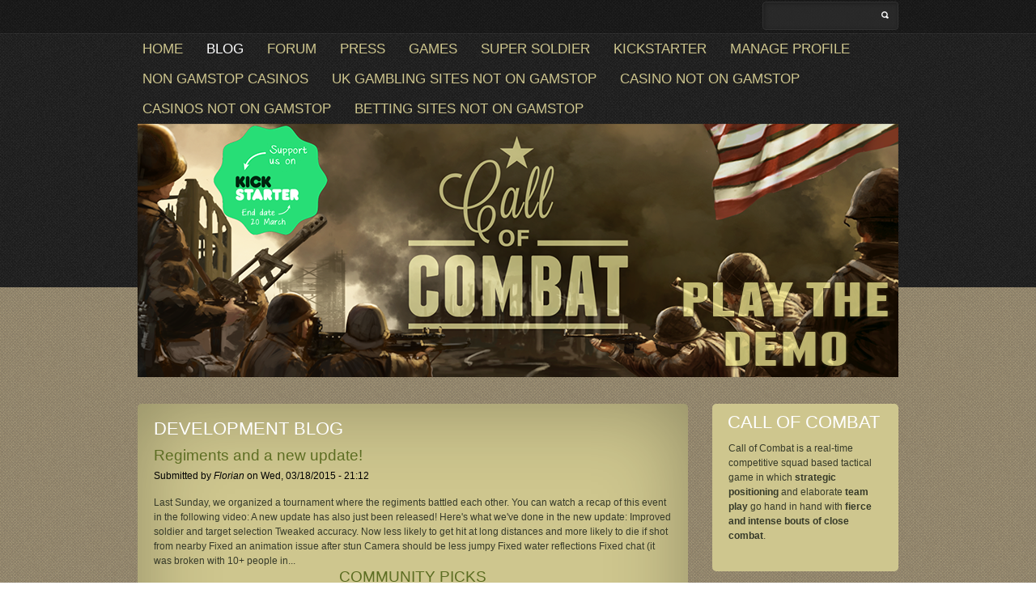

--- FILE ---
content_type: text/html; charset=UTF-8
request_url: https://www.callofcombat.com/blogs/
body_size: 10796
content:
<!DOCTYPE html>
<!--[if IE 8 ]><html lang="en" dir="ltr"  class="no-js ie8"><![endif]--><!--[if IE 9 ]><html lang="en" dir="ltr"  class="no-js ie9"><![endif]--><!--[if (gt IE 9)|!(IE)]><!--><html lang="en" dir="ltr" class="no-js"><!--<![endif]-->
<head>
	<meta http-equiv="Content-Type" content="text/html; charset=UTF-8">
<link rel="shortcut icon" href="../sites/default/files/favicon_0.ico" type="image/vnd.microsoft.icon">
<meta content="../sites/default/files/PathDisplayDemonstration_0.jpg" property="og:image">
<meta name="generator" content="Drupal 7 (http://drupal.org)">
<link rel="shortlink" href="../blogs/">
<meta property="og:site_name" content="Call of Combat">
<meta property="og:type" content="article">
<meta property="og:url" content="http://www.callofcombat.com/blogs">
<meta property="og:title" content="Development Blog">
<meta name="twitter:card" content="summary">
<meta name="twitter:url" content="http://www.callofcombat.com/blogs">
<meta name="twitter:title" content="Development Blog">
<meta name="dcterms.title" content="Development Blog">
<meta name="dcterms.type" content="Text">
<meta name="dcterms.format" content="text/html">
<meta name="dcterms.identifier" content="http://www.callofcombat.com/blogs">
  <!--[if lte IE 7]> <div style=' text-align:center; clear: both; padding:0 0 0 15px; position: relative;'> <a href="http://windows.microsoft.com/en-US/internet-explorer/products/ie/home?ocid=ie6_countdown_bannercode"><img src="http://storage.ie6countdown.com/assets/100/images/banners/warning_bar_0000_us.jpg" border="0" height="42" width="820" alt="You are using an outdated browser. For a faster, safer browsing experience, upgrade for free today." /></a></div> <![endif]-->
  <title>Development Blog | Call of Combat</title>
	<link rel="canonical" href="https://callofcombat.com/blogs/">
  <!--[if LT IE 9]>
  <![endif]-->
  <!--[if lte IE 8]>
	<style type="text/css">
    	.poll .bar, .poll .bar .foreground { behavior:url(/sites/all/themes/theme717/js/PIE.php); zoom:1}
	</style>
<![endif]-->
    <meta property="og:image" content="../sites/all/themes/theme717/images/Photos/HP-image-def.png">
  <link rel="image_src" href="../sites/all/themes/theme717/images/Photos/HP-image-def.png">
  <style type="text/css" media="all">
@import url("../modules/system/system.base.css");
@import url("../modules/system/system.menus.css");
@import url("../modules/system/system.messages.css");
@import url("../modules/system/system.theme.css");
</style>
<style type="text/css" media="screen">
@import url("../sites/all/modules/views_slideshow/views_slideshow.css");
@import url("../sites/all/libraries/flexslider/flexslider.css");
@import url("../sites/all/modules/flexslider/assets/css/flexslider_img.css");
</style>
<style type="text/css" media="all">
@import url("../sites/all/modules/scroll_to_top/scroll_to_top.css");
@import url("../modules/comment/comment.css");
@import url("../sites/all/modules/date/date_api/date.css");
@import url("../sites/all/modules/date/date_popup/themes/datepicker.1.7.css");
@import url("../modules/field/theme/field.css");
@import url("../sites/all/modules/logintoboggan/logintoboggan.css");
@import url("../modules/node/node.css");
@import url("../modules/poll/poll.css");
@import url("../modules/search/search.css");
@import url("../modules/user/user.css");
@import url("../modules/forum/forum.css");
@import url("../sites/all/modules/views/css/views.css");
</style>
<style type="text/css" media="all">
@import url("../sites/all/modules/chatroom/chatroom.css");
@import url("../sites/all/modules/ctools/css/ctools.css");
@import url("../sites/all/modules/lightbox2/css/lightbox.css");
@import url("../sites/all/modules/panels/css/panels.css");
@import url("../sites/all/modules/quote/quote.css");
</style>
<style type="text/css" media="all">
<!--/*--><![CDATA[/*><!--*/
#back-top{right:40px;}#back-top span#button{background-color:#CCCCCC;}#back-top span#button:hover{opacity:1;filter:alpha(opacity = 1);background-color:#777777;}
/*]]>*/-->
</style>
<style type="text/css" media="all">
@import url("../sites/all/modules/social_media_links/social_media_links.css");
@import url("../sites/all/libraries/superfish/css/superfish.css");
@import url("../sites/all/libraries/superfish/css/superfish-navbar.css");
</style>
<style type="text/css" media="screen">
@import url("../sites/all/themes/theme717/css/boilerplate.css");
@import url("../sites/all/themes/theme717/css/style.css");
@import url("../sites/all/themes/theme717/css/maintenance-page.css");
</style>
  <script type="text/javascript" src="../sites/default/files/js/js_xAPl0qIk9eowy_iS9tNkCWXLUVoat94SQT48UBCFkyQ.js"></script>
<script type="text/javascript" src="../sites/default/files/js/js_ciA_NZBWGGK9Q9pbuPeK1TUrLHWpJyE-r_0zHj7KoSw.js"></script>
<script type="text/javascript" src="../sites/default/files/js/js_wADqrksbLjpADrEP1u4pHYthtl35__ZprOG3i8_l2SE.js"></script>
<script type="text/javascript" src="../sites/all/modules/lightbox2/js/lightbox.js"></script>
<script type="text/javascript" src="http://localhost:8080/socket.io/socket.io.js"></script>
<script type="text/javascript" src="../sites/default/files/js/js_jcS7wzBCWAzdNdnY1pQpGHLg86FvD2PUA-bDlasG5m0.js"></script>
<script type="text/javascript" src="../sites/default/files/js/js_nbsioztPyd302DVqH8Fs-eN3sTqH77XtdLSnA39aHAc.js"></script>
<script type="text/javascript" src="../sites/default/files/js/js_6i7QfP1jFNcm62kd-iAa07FvTrog4Yd8CTFF7LKey78.js"></script>
<script type="text/javascript">
<![CDATA[//><!--
jQuery.extend(Drupal.settings, {"basePath":"\/","pathPrefix":"","ajaxPageState":{"theme":"theme717","theme_token":"vldyIbJ_XTECLvAcGjZvktM6mbF4vZotQqmFJ5a4T_k","js":{"../misc/jquery.js":1,"../misc/jquery.once.js":1,"../misc/drupal.js":1,"../sites/all/modules/views_slideshow/js/views_slideshow.js":1,"../sites/all/libraries/flexslider/jquery.flexslider-min.js":1,"../sites/all/modules/lightbox2/js/auto_image_handling.js":1,"../sites/all/modules/lightbox2/js/lightbox.js":1,"http:\/\/localhost:8080\/socket.io\/socket.io.js":1,"../sites/all/modules/nodejs/nodejs.js":1,"../sites/all/modules/quote/quote.js":1,"../sites/all/modules/scroll_to_top/scroll_to_top.js":1,"../sites/all/modules/flexslider/assets/js/flexslider.load.js":1,"../sites/all/modules/flexslider/flexslider_views_slideshow/js/flexslider_views_slideshow.js":1,"../sites/all/modules/google_analytics/googleanalytics.js":1,"0":1,"../sites/all/modules/chatroom/chatroom.js":1,"../sites/all/libraries/superfish/jquery.hoverIntent.minified.js":1,"../sites/all/libraries/superfish/superfish.js":1,"../sites/all/libraries/superfish/supersubs.js":1,"../sites/all/modules/superfish/superfish.js":1,"../sites/all/themes/theme717/js/theme717.core.js":1,"../sites/all/themes/theme717/js/jquery.loader.js":1},"css":{"../modules/system/system.base.css":1,"../modules/system/system.menus.css":1,"../modules/system/system.messages.css":1,"../modules/system/system.theme.css":1,"../sites/all/modules/views_slideshow/views_slideshow.css":1,"../sites/all/libraries/flexslider/flexslider.css":1,"../sites/all/modules/flexslider/assets/css/flexslider_img.css":1,"../sites/all/modules/scroll_to_top/scroll_to_top.css":1,"../modules/comment/comment.css":1,"../sites/all/modules/date/date_api/date.css":1,"../sites/all/modules/date/date_popup/themes/datepicker.1.7.css":1,"../modules/field/theme/field.css":1,"../sites/all/modules/logintoboggan/logintoboggan.css":1,"../modules/node/node.css":1,"../modules/poll/poll.css":1,"../modules/search/search.css":1,"../modules/user/user.css":1,"../modules/forum/forum.css":1,"../sites/all/modules/views/css/views.css":1,"../sites/all/modules/chatroom/chatroom.css":1,"../sites/all/modules/ctools/css/ctools.css":1,"../sites/all/modules/lightbox2/css/lightbox.css":1,"../sites/all/modules/panels/css/panels.css":1,"../sites/all/modules/quote/quote.css":1,"0":1,"../sites/all/modules/social_media_links/social_media_links.css":1,"../sites/all/libraries/superfish/css/superfish.css":1,"../sites/all/libraries/superfish/css/superfish-navbar.css":1,"../sites/all/themes/theme717/css/boilerplate.css":1,"../sites/all/themes/theme717/css/style.css":1,"../sites/all/themes/theme717/css/maintenance-page.css":1}},"chatroom":{"chatroomPath":"\/chatroom","postMessagePath":"http:\/\/www.callofcombat.com\/chatroom\/message\/post","accessDeniedPath":"http:\/\/www.callofcombat.com\/chatroom\/access-denied","createChatPath":"http:\/\/www.callofcombat.com\/chatroom\/add\/chat\/ajax","createChatToken":"parYUnNfmqTr0G781j7FvylakBDMKCB5Y7Ioh59zKaI","createChatFormId":"chatroom-create-chat","timezone":"Europe\/Amsterdam"},"lightbox2":{"rtl":0,"file_path":"\/(\\w\\w\/)public:\/","default_image":"\/sites\/all\/modules\/lightbox2\/images\/brokenimage.jpg","border_size":1,"font_color":"000","box_color":"fff","top_position":"","overlay_opacity":"0.8","overlay_color":"000","disable_close_click":1,"resize_sequence":0,"resize_speed":400,"fade_in_speed":400,"slide_down_speed":600,"use_alt_layout":0,"disable_resize":0,"disable_zoom":0,"force_show_nav":1,"show_caption":0,"loop_items":1,"node_link_text":"","node_link_target":0,"image_count":"Image !current of !total","video_count":"Video !current of !total","page_count":"Page !current of !total","lite_press_x_close":"press \u003Ca href=\u0022#\u0022 onclick=\u0022hideLightbox(); return FALSE;\u0022\u003E\u003Ckbd\u003Ex\u003C\/kbd\u003E\u003C\/a\u003E to close","download_link_text":"","enable_login":false,"enable_contact":false,"keys_close":"c x 27","keys_previous":"p 37","keys_next":"n 39","keys_zoom":"z","keys_play_pause":"32","display_image_size":"original","image_node_sizes":"(\\.thumbnail)","trigger_lightbox_classes":"img.thumbnail, img.image-thumbnail","trigger_lightbox_group_classes":"","trigger_slideshow_classes":"","trigger_lightframe_classes":"","trigger_lightframe_group_classes":"","custom_class_handler":0,"custom_trigger_classes":"","disable_for_gallery_lists":1,"disable_for_acidfree_gallery_lists":true,"enable_acidfree_videos":true,"slideshow_interval":5000,"slideshow_automatic_start":true,"slideshow_automatic_exit":true,"show_play_pause":true,"pause_on_next_click":false,"pause_on_previous_click":true,"loop_slides":false,"iframe_width":600,"iframe_height":400,"iframe_border":1,"enable_video":0},"nodejs":{"nodejs":{"scheme":"http","secure":0,"host":"localhost","port":"8080"},"client":{"scheme":"http","secure":0,"host":"localhost","port":"8080"},"resource":"\/socket.io","authToken":"0d016e533c7bc4ad0e68bb2d77bd60ed","websocketSwfLocation":"\/sites\/all\/modules\/nodejs\/socket_io\/socket.io\/support\/socket.io-client\/lib\/vendor\/web-socket-js\/WebSocketMain.swf","log_http_errors":true},"quote_nest":"2","scroll_to_top":{"label":"Back to top"},"viewsSlideshow":{"slider-block":{"methods":{"goToSlide":["viewsSlideshowPager","viewsSlideshowSlideCounter","viewsSlideshowCycle"],"nextSlide":["viewsSlideshowPager","viewsSlideshowSlideCounter","flexsliderViewsSlideshow","viewsSlideshowCycle"],"pause":["viewsSlideshowControls","flexsliderViewsSlideshow","viewsSlideshowCycle"],"play":["viewsSlideshowControls","flexsliderViewsSlideshow","viewsSlideshowCycle"],"previousSlide":["viewsSlideshowPager","viewsSlideshowSlideCounter","flexsliderViewsSlideshow","viewsSlideshowCycle"],"transitionBegin":["viewsSlideshowPager","viewsSlideshowSlideCounter"],"transitionEnd":[]},"paused":0}},"flexslider_views_slideshow":{"#flexslider_views_slideshow_main_slider-block":{"num_divs":1,"id_prefix":"#flexslider_views_slideshow_main_","vss_id":"slider-block","animation":"fade","animationDuration":600,"slideDirection":"horizontal","slideshow":1,"slideshowSpeed":7000,"animationLoop":1,"randomize":0,"slideToStart":0,"directionNav":0,"controlNav":1,"keyboardNav":0,"mousewheel":0,"prevText":"Previous","nextText":"Next","pausePlay":0,"pauseText":"Pause","playText":"Play","pauseOnAction":1,"controlsContainer":".flex-nav-container","manualControls":""}},"googleanalytics":{"trackOutbound":1,"trackMailto":1,"trackDownload":1,"trackDownloadExtensions":"7z|aac|arc|arj|asf|asx|avi|bin|csv|doc|exe|flv|gif|gz|gzip|hqx|jar|jpe?g|js|mp(2|3|4|e?g)|mov(ie)?|msi|msp|pdf|phps|png|ppt|qtm?|ra(m|r)?|sea|sit|tar|tgz|torrent|txt|wav|wma|wmv|wpd|xls|xml|z|zip","trackDomainMode":"2","trackCrossDomains":["www.kava-gaming.com","www.callofcombat.com"]},"superfish":{"1":{"id":"1","sf":{"pathClass":"active-trail","animation":{"opacity":"show"},"speed":"\u0027fast\u0027","autoArrows":false,"dropShadows":true,"disableHI":false},"plugins":{"supposition":false,"bgiframe":false,"supersubs":{"minWidth":"12","maxWidth":"27","extraWidth":1}}}}});
//--><!]]>
</script>
</head>
<body id="body" class="html not-front not-logged-in one-sidebar sidebar-second page-blogs with-navigation section-blogs">
<div id="page-wrapper">
  <div id="page">
    <header id="header" role="banner" class="clearfix">
        <div class="section-1 clearfix">
        	<div class="col1">
            	                    <a href="/" title="Home" rel="home" id="logo">
                        <img src="../sites/default/files/logo-def-3_0.png" alt="Home">
                    </a>
                            </div>
            <div class="col2">
                                      <div class="region region-menu">
    <div id="block-search-form" class="block block-search block-odd">
  <div class="content">
    		<form action="../blogs/" method="post" id="search-block-form" accept-charset="UTF-8"><div><div class="container-inline">
      <h2 class="element-invisible">Search form</h2>
    <div class="form-item form-type-textfield form-item-search-block-form">
  <label class="element-invisible" for="edit-search-block-form--2">Search </label>
 <input title="Enter the terms you wish to search for." type="search" id="edit-search-block-form--2" name="search_block_form" value="" size="15" maxlength="128" class="form-text">
</div>
<div class="form-actions form-wrapper" id="edit-actions"><input type="submit" id="edit-submit" name="op" value="Search" class="form-submit"></div><input type="hidden" name="form_build_id" value="form-UI0LfuBJ1W6q9QINe2QmWi5vzIS8lGrdwI7pelkyKlI">
<input type="hidden" name="form_id" value="search_block_form">
</div>
</div></form>	
  </div><!-- /.content -->
</div><!-- /.block -->
<div id="block-superfish-1" class="block block-superfish block-even">
  <div class="content">
    		<ul id="superfish-1" class="menu sf-menu sf-main-menu sf-navbar sf-style-default sf-total-items-8 sf-parent-items-0 sf-single-items-8"><li id="menu-201-1" class="first odd sf-item-1 sf-depth-1 sf-no-children"><a href="/" class="sf-depth-1">Home</a></li><li id="menu-668-1" class="active-trail middle even sf-item-2 sf-depth-1 sf-no-children"><a href="../blogs/" title="" class="sf-depth-1 active">Blog</a></li><li id="menu-2796-1" class="middle odd sf-item-3 sf-depth-1 sf-no-children"><a href="/" title="Forum" class="sf-depth-1">Forum</a></li><li id="menu-2270-1" class="middle even sf-item-4 sf-depth-1 sf-no-children"><a href="../press/" title="" class="sf-depth-1">Press</a></li><li id="menu-4469-1" class="middle odd sf-item-5 sf-depth-1 sf-no-children"><a href="../api_subdomain/Games/" title="Alpha Games Played" class="sf-depth-1">Games</a></li><li id="menu-4468-1" class="middle even sf-item-6 sf-depth-1 sf-no-children"><a href="../api_subdomain/SuperSoldiers/" title="Alpha Super Soldiers Stats" class="sf-depth-1">Super Soldier</a></li><li id="menu-3874-1" class="middle odd sf-item-7 sf-depth-1 sf-no-children"><a href="https://www.kickstarter.com/projects/kavagamestudio/call-of-combat" title="" class="sf-depth-1">Kickstarter</a></li><li id="menu-4608-1" class="last even sf-item-8 sf-depth-1 sf-no-children"><a href="../api_subdomain/User/" title="" class="sf-depth-1">Manage Profile</a></li><li class="last even sf-item-8 sf-depth-1 sf-no-children"><a href="https://www.saferglasgow.com/">Non Gamstop Casinos</a></li><li class="last even sf-item-8 sf-depth-1 sf-no-children"><a href="https://www.thebrexitparty.org/">UK Gambling Sites Not On Gamstop</a></li><li class="last even sf-item-8 sf-depth-1 sf-no-children"><a href="https://livetotri.co.uk/">Casino Not On Gamstop</a></li><li class="last even sf-item-8 sf-depth-1 sf-no-children"><a href="https://gdalabel.org.uk/">Casinos Not On Gamstop</a></li><li class="last even sf-item-8 sf-depth-1 sf-no-children"><a href="https://www.continuitycentral.com/">Betting Sites Not On Gamstop</a></li></ul>	
  </div><!-- /.content -->
</div><!-- /.block -->
  </div>
                            </div>
        </div>		
	            <div class="section-2 clearfix">	
              <div class="region region-header">
    <div id="block-views-slider-block" class="block block-views block-odd">
  <div class="content">
    			<a href="https://www.kickstarter.com/projects/kavagamestudio/call-of-combat" target="_BLANK">
		<div class="view view-slider view-id-slider view-display-id-block view-dom-id-212a9fccd8fa4263e188f14d95c90568">
      <div class="view-content">
  <div class="skin-default">
    <div id="flexslider_views_slideshow_main_slider-block" class="flexslider_views_slideshow_main views_slideshow_main"><div class="flex-nav-container">
  <div class="flexslider">
    <ul id="flexslider_views_slideshow_slider-block" class="flexslider-views-slideshow-main-frame slides">
        <li class="flexslider-views-slideshow-main-frame-row flexslider_views_slideshow_slide views-row-1 views-row-odd">
  <div class="views-field views-field-field-slide-image">        <div class="field-content"><img src="../sites/default/files/Banner_940x313_KickstarterDemo_0.png" width="940" height="313" alt=""></div>  </div>  
  <div class="views-field views-field-body">        <div class="field-content"></div>  </div>  </li>
    </ul>
  </div>
</div></div>
      </div>
    </div>
</div>	                </a>
  </div><!-- /.content -->
</div><!-- /.block -->
  </div>
        </div><!-- /.section -->
            </header><!-- /#header -->
  <div id="main-wrapper">
    <div id="main" class="clearfix">
            <aside id="sidebar-second" role="complementary">
            <div class="section">
                <div class="region region-sidebar-second">
    <section id="block-block-12" class="block block-block block-even">
        <h2>Call of Combat</h2>
  <div class="content">
    		<p>Call of Combat is a real-time competitive squad based tactical game in which <strong>strategic positioning</strong> and elaborate <strong>team play</strong> go hand in hand with <strong>fierce and intense bouts of close combat</strong>.</p>
  </div><!-- /.content -->
</section><!-- /.block -->
<section id="block-block-11" class="block block-block block-odd">
        <h2>Kickstarter</h2>
  <div class="content">
    		<p><a href="https://www.kickstarter.com/projects/kavagamestudio/call-of-combat"><img src="../sites/default/files/WeNeedYou.jpg" width="200"></a></p>
<p><b>Try the demo right away!<br>
Support us on Kickstarter!<br>
Tell your friends, your family and your pet!<br>
Campaign ends on 20th of March.</b></p>
<!--
 If you would like to assist us in making CoCv2 a more complete and polished game, please consider a donation.<br /><p>More information about what donations will be used for can be found <a href='/donate'>here</a>.</p>
<div style="padding-top: 20px; padding-bottom: 0px; padding-left: 43px;">
<form action="https://www.paypal.com/cgi-bin/webscr" method="post" target="_top"><input type="hidden" name="cmd" value="_s-xclick"><input type="hidden" name="lc" value="US"><input type="hidden" name="hosted_button_id" value="XTN5C8YHWHHG6"><input type="image" src="https://www.paypalobjects.com/en_US/NL/i/btn/btn_donateCC_LG.gif" border="0" name="submit" alt="PayPal - The safer, easier way to pay online!"><img alt="" border="0" src="https://www.paypalobjects.com/nl_NL/i/scr/pixel.gif" width="1" height="1"></form>
</div>
<div style="padding-top: 20px; padding-bottom: 10px; padding-left: 55px;">
<script src="/sites/all/libraries/coinwidget/coin.js"></script><script>
CoinWidgetCom.go({
	wallet_address: "1ExgYyncvnVYGKij6eDFVr7WhJNy9qcPnK"
	, currency: "bitcoin"
	, counter: "hide"
	, alignment: "bl"
	, qrcode: true
	, auto_show: false
	, lbl_button: "Donate"
	, lbl_address: "Call of Combat Bitcoin Address:"
	, lbl_count: "donations"
	, lbl_amount: "BTC"
});
</script></div>
<p><center><a href='/donationhof'>Donation Hall of Fame</a></center> -->
  </div><!-- /.content -->
</section><!-- /.block -->
<section id="block-social-media-links-social-media-links" class="block block-social-media-links block-even">
        <h2>Follow Us</h2>
  <div class="content">
    		<ul class="social-media-links platforms inline horizontal"><li class="facebook first"><a href="https://www.facebook.com/callofcombat" title="Facebook"><img src="../sites/all/modules/social_media_links/libraries/elegantthemes/PNG/facebook.png" alt="Facebook icon"></a></li><li class="twitter"><a href="https://www.twitter.com/KAVA_GameStudio" title="Twitter"><img src="../sites/all/modules/social_media_links/libraries/elegantthemes/PNG/twitter.png" alt="Twitter icon"></a></li><li class="youtube last"><a href="https://www.youtube.com/user/callofcombatv2" title="YouTube"><img src="../sites/all/modules/social_media_links/libraries/elegantthemes/PNG/youtube.png" alt="YouTube icon"></a></li></ul>	
  </div><!-- /.content -->
</section><!-- /.block -->
<section id="block-mailchimp-lists-call-of-combat-mailing-list" class="block block-mailchimp-lists block-odd">
        <h2>Subscribe to Call of Combat Mailing List</h2>
  <div class="content">
    		<form class="mailchimp-lists-user-subscribe-form" action="../blogs/" method="post" id="mailchimp-lists-user-subscribe-form-call-of-combat-mailing-list" accept-charset="UTF-8"><div><div id="mailchimp-newsletter-call_of_combat_mailing_list" class="mailchimp-newsletter-wrapper"><div id="edit-mailchimp-lists-mailchimp-call-of-combat-mailing-list-title" class="form-item form-type-item">
 Call of Combat Mailing List
<div class="description">Please subscribe to receive development and status updates from the team!</div>
</div>
<div class="form-item form-type-textfield form-item-mailchimp-lists-mailchimp-call-of-combat-mailing-list-mergevars-EMAIL">
  <label for="edit-mailchimp-lists-mailchimp-call-of-combat-mailing-list-mergevars-email">Email Address <span class="form-required" title="This field is required.">*</span></label>
 <input type="text" id="edit-mailchimp-lists-mailchimp-call-of-combat-mailing-list-mergevars-email" name="mailchimp_lists[mailchimp_call_of_combat_mailing_list][mergevars][EMAIL]" value="" size="25" maxlength="128" class="form-text required">
</div>
</div><input type="submit" id="edit-submit--2" name="op" value="Submit" class="form-submit"><input type="hidden" name="form_build_id" value="form-JgKz_jNzUFHLn8tBkUCFn-u4Mnj1knSyXWSfn8ivBhY">
<input type="hidden" name="form_id" value="mailchimp_lists_user_subscribe_form_call_of_combat_mailing_list">
</div></form>	
  </div><!-- /.content -->
</section><!-- /.block -->
  </div>
            </div><!-- /.section -->
        </aside><!-- /#sidebar-first -->
      <div id="content" role="main">
                <div class="section content-wrapper">
                  <h1 class="title" id="page-title">Development Blog</h1>
                  <div class="tabs"></div>
                  <div class="region region-content">
    <div id="block-system-main" class="block block-system block-even">
  <div class="content">
    		<div class="view view-development-blogs view-id-development_blogs view-display-id-page view-dom-id-ab02e20b74f303d2046970878e220555">
      <div class="view-content">
        <div class="views-row views-row-1 views-row-odd views-row-first">
    <article id="node-492" class="node node-blog node-teaser node-odd published with-comments node-teaser clearfix">
      <header>
                    <h2><a href="../blog/regiments-and-a-new-update/">Regiments and a new update!</a></h2>
      <p class="submitted">
        Submitted by <span class="username">Florian</span> on         <time pubdate datetime="2015-03-18T21:12:42">
        Wed, 03/18/2015 - 21:12        </time>
      </p>
          </header>
  <div class="content">
    <div class="field field-name-body field-type-text-with-summary field-label-hidden"><div class="field-items"><div class="field-item even">Last Sunday, we organized a tournament where the regiments battled each other. You can watch a recap of this event in the following video: A new update has also just been released! Here's what we've done in the new update: Improved soldier and target selection Tweaked accuracy. Now less likely to get hit at long distances and more likely to die if shot from nearby Fixed an animation issue after stun Camera should be less jumpy Fixed water reflections Fixed chat (it was broken with 10+ people in...</div></div></div>  </div><!-- /.content -->
      <div style="text-align:center"><h2>Community picks</h2><ul style="list-style:none;padding-left:0"><li><a href="https://www.hotelfelix.co.uk/">Non Gamstop Casinos UK</a></li><li><a href="https://www.lastormwater.org/">카지노 사이트</a></li><li><a href="https://www.niramontana.com/">Migliori Casino Senza Autoesclusione</a></li><li><a href="https://deardesigner.co.uk/">Casinos Not On Gamstop</a></li><li><a href="https://uk-sobs.org.uk/">UK Casinos Not On Gamstop</a></li><li><a href="https://www.bristolticketshop.co.uk/">Non Gamstop Casino</a></li><li><a href="https://www.weascotland.org.uk/">UK Gambling Sites Not On Gamstop</a></li><li><a href="https://visitfortwilliam.co.uk/">Casino Sites Not On Gamstop</a></li><li><a href="https://www.smallcharityweek.com/">Gambling Sites Not On Gamstop</a></li><li><a href="https://nva.org.uk/">Best Non Gamstop Casinos</a></li><li><a href="https://www.clintoncards.co.uk/">Non Gamstop Casino Sites UK</a></li><li><a href="https://pride-events.co.uk/">Non Gamstop Casinos</a></li><li><a href="https://openidentityexchange.org/">Non Gamstop Casino</a></li><li><a href="https://tescobagsofhelp.org.uk/">сasinos Without Gamstop</a></li><li><a href="https://www.trada.co.uk/">Non Gamstop Casinos UK</a></li><li><a href="https://www.toop.eu/">Non Gamstop Casinos</a></li><li><a href="https://www.malaysiasite.nl/">Online Casinos Nederland</a></li><li><a href="https://www.twitspot.nl/">Casino Zonder Cruks</a></li><li><a href="https://www.wyedeantourism.co.uk/">Non Gamstop Casino Sites UK</a></li></ul></div><footer>
                      </footer>
</article><!-- /.node -->
  </div>
  <div class="views-row views-row-2 views-row-even">
    <article id="node-491" class="node node-blog node-teaser node-even published with-comments node-teaser clearfix">
      <header>
                    <h2><a href="../blog/game-updated-with-lobby-chat-and-more/">Game updated with lobby chat and more....</a></h2>
      <p class="submitted">
        Submitted by <span class="username">Florian</span> on         <time pubdate datetime="2015-03-14T23:43:02">
        Sat, 03/14/2015 - 23:43        </time>
      </p>
          </header>
  <div class="content">
    <div class="field field-name-body field-type-text-with-summary field-label-hidden"><div class="field-items"><div class="field-item even">Soldiers! As we do every week we've released a new version of the game (v0.41) today. The main addition are a lobby chat system, soldier labels and an improved strategic map. Here is a more extensive change log: We've implemented a lobby chat system. The lobby chat spans different regions and it is also accessible in the game at any time! The design is largely preliminary, we'll most likely be going for a somewhat more functional design that works better at lower resolutions sometime soon...</div></div></div>  </div><!-- /.content -->
      <footer>
                      </footer>
</article><!-- /.node -->
  </div>
  <div class="views-row views-row-3 views-row-odd">
    <article id="node-490" class="node node-blog node-teaser node-odd published with-comments node-teaser clearfix">
      <header>
                    <h2><a href="../blog/regiments-are-go/">Regiments are go!</a></h2>
      <p class="submitted">
        Submitted by <span class="username">Florian</span> on         <time pubdate datetime="2015-03-10T20:46:15">
        Tue, 03/10/2015 - 20:46        </time>
      </p>
          </header>
  <div class="content">
    <div class="field field-name-body field-type-text-with-summary field-label-hidden"><div class="field-items"><div class="field-item even">Attention, officers and soldiers! Our team is pushing hard while we start the end of our campaign! For this game update we have added Regiments to the game, the first major step towards all the community features we are excited about implementing. With this update you can now see your regiment in game and on the stats page! And to celebrate this we will be hosting a Regiment tournament this Sunday, March 15th, at 8pm GMT+1 / 3pm EDT. As the most cunning of you may have noticed, we will be...</div></div></div>  </div><!-- /.content -->
      <footer>
                      </footer>
</article><!-- /.node -->
  </div>
  <div class="views-row views-row-4 views-row-even">
    <article id="node-489" class="node node-blog node-teaser node-even published with-comments node-teaser clearfix">
      <header>
                    <h2><a href="../blog/game-update-with-a-brand-new-map/">Game update with a brand new map</a></h2>
      <p class="submitted">
        Submitted by <span class="username">Florian</span> on         <time pubdate datetime="2015-03-07T00:26:00">
        Sat, 03/07/2015 - 00:26        </time>
      </p>
          </header>
  <div class="content">
    <div class="field field-name-body field-type-text-with-summary field-label-hidden"><div class="field-items"><div class="field-item even">As promised yesterday on Kickstarter, here is an update bringing in a brand new map. It's a smaller area that is well suited for 2 vs 2 or 3 vs 3 games. We have called it Village Centre. Also, we've just implemented the ability to pick up weapons, ammo and grenades from those unfortunate soldiers that gave their life on the battlefield. And here is the traditional list of tweaks and bug fixes: You will now see the action as soon as you join a game Fixed a couple of animation bugs "NaN" issue...</div></div></div>  </div><!-- /.content -->
      <footer>
                      </footer>
</article><!-- /.node -->
  </div>
  <div class="views-row views-row-5 views-row-odd">
    <article id="node-488" class="node node-blog node-teaser node-odd published with-comments node-teaser clearfix">
      <header>
                    <h2><a href="../blog/coming-updates/">Coming updates</a></h2>
      <p class="submitted">
        Submitted by <span class="username">Antoine</span> on         <time pubdate datetime="2015-02-24T11:48:49">
        Tue, 02/24/2015 - 11:48        </time>
      </p>
          </header>
  <div class="content">
    <div class="field field-name-body field-type-text-with-summary field-label-hidden"><div class="field-items"><div class="field-item even">Thank you everyone. These have been pretty interesting days for us, and after a very encouraging start the project is on tracks. Thank you very much everyone for your contribution. Let me remind you that pledging is not your only option to help this succeed. You can also talk about the game to people around you. Friends, families, colleagues, pets. You can share the project and the demo on forums, on your Facebook , on your Twitter , make craploads of Youtube videos. If you are member of any...</div></div></div>  </div><!-- /.content -->
      <footer>
                      </footer>
</article><!-- /.node -->
  </div>
  <div class="views-row views-row-6 views-row-even">
    <article id="node-487" class="node node-blog node-teaser node-even published with-comments node-teaser clearfix">
      <header>
                    <h2><a href="../blog/game-updated-with-a-new-classic-map-and-a-few-improvements/">Game updated with a new classic map and a few improvements</a></h2>
      <p class="submitted">
        Submitted by <span class="username">Antoine</span> on         <time pubdate datetime="2015-02-20T18:26:46">
        Fri, 02/20/2015 - 18:26        </time>
      </p>
          </header>
  <div class="content">
    <div class="field field-name-body field-type-text-with-summary field-label-hidden"><div class="field-items"><div class="field-item even">You can get the demo here (Windows) or here (OSX) . You will have instantly recognized this map. It's still a work in progress, but we thought it was already loads of fun to play so we wanted to share it with you. You will notice it plays quite differently from Country War and Bataille a la Ferme, as this map is much more spacious. It'll probably require a bit more team play to pull off victory. So adjust your tactics accordingly! There are also a couple of fixes: Some minor bug fixes, in...</div></div></div>  </div><!-- /.content -->
      <footer>
                      </footer>
</article><!-- /.node -->
  </div>
  <div class="views-row views-row-7 views-row-odd">
    <article id="node-486" class="node node-blog node-teaser node-odd published with-comments node-teaser clearfix">
      <header>
                    <h2><a href="../blog/demo-released-and-kickstarter-launched/">Demo Released and Kickstarter Launched</a></h2>
      <p class="submitted">
        Submitted by <span class="username">Antoine</span> on         <time pubdate datetime="2015-02-18T11:37:12">
        Wed, 02/18/2015 - 11:37        </time>
      </p>
          </header>
  <div class="content">
    <div class="field field-name-body field-type-text-with-summary field-label-hidden"><div class="field-items"><div class="field-item even">This is the day. The demo can be downloaded on the Kickstarter project page . We hope you will enjoy playing this early version. This crowd-funding campaign have been prepared to help us finish the game.</div></div></div>  </div><!-- /.content -->
      <footer>
                      </footer>
</article><!-- /.node -->
  </div>
  <div class="views-row views-row-8 views-row-even">
    <article id="node-485" class="node node-blog node-teaser node-even published with-comments node-teaser clearfix">
      <header>
                    <h2><a href="../blog/open-alpha/">Open Alpha</a></h2>
      <p class="submitted">
        Submitted by <span class="username">Antoine</span> on         <time pubdate datetime="2015-02-10T19:22:32">
        Tue, 02/10/2015 - 19:22        </time>
      </p>
          </header>
  <div class="content">
    <div class="field field-name-body field-type-text-with-summary field-label-hidden"><div class="field-items"><div class="field-item even">Grenades will soon rain.</div></div></div>  </div><!-- /.content -->
      <footer>
                      </footer>
</article><!-- /.node -->
  </div>
  <div class="views-row views-row-9 views-row-odd">
    <article id="node-484" class="node node-blog node-teaser node-odd published with-comments node-teaser clearfix">
      <header>
                    <h2><a href="../blog/crowd-funding-and-game-playing/">Crowd-funding and Game-playing</a></h2>
      <p class="submitted">
        Submitted by <span class="username">Antoine</span> on         <time pubdate datetime="2015-02-02T16:35:45">
        Mon, 02/02/2015 - 16:35        </time>
      </p>
          </header>
  <div class="content">
    <div class="field field-name-body field-type-text-with-summary field-label-hidden"><div class="field-items"><div class="field-item even">Hello everyone, Two important events will take place within a couple of weeks: - we will launch the Kickstarter campaign - you will all be able to play the current version of the game This will be quite a big deal since the success of the crowd-funding campaign will dictate how the game should be further developed. We will be making sure a lot of people hear about Call of Combat, but you can also be of tremendous help by spreading the word to your families, friends and online communities. If...</div></div></div>  </div><!-- /.content -->
      <footer>
                      </footer>
</article><!-- /.node -->
  </div>
  <div class="views-row views-row-10 views-row-even views-row-last">
    <article id="node-483" class="node node-blog node-teaser node-even published with-comments node-teaser clearfix">
      <header>
                    <h2><a href="../blog/to-infinity-and-beyond/">To infinity ... and beyond!</a></h2>
      <p class="submitted">
        Submitted by <span class="username">Florian</span> on         <time pubdate datetime="2015-01-18T23:59:07">
        Sun, 01/18/2015 - 23:59        </time>
      </p>
          </header>
  <div class="content">
    <div class="field field-name-body field-type-text-with-summary field-label-hidden"><div class="field-items"><div class="field-item even">Soldiers! Another new year has come! And I can hear you thinking: "where is my game!" ;). Well, there is no official release yet unfortunately! But we have been very very busy setting up private alpha testing to get the first feedback on our current prototype. So we are progressing steadily and do have a working playable game already. But we still need to add more content to provide for the necessary variety in game play. I'll get back to that later as we will be needing you! But allow me to...</div></div></div>  </div><!-- /.content -->
      <footer>
                      </footer>
</article><!-- /.node -->
  </div>
    </div>
      <h2 class="element-invisible">Pages</h2><div class="item-list"><ul class="pager"><li class="pager-current first">1</li>
<li class="pager-item"><a title="Go to page 2" href="../blogs_page_1/">2</a></li>
<li class="pager-item"><a title="Go to page 3" href="../blogs_page_2/">3</a></li>
<li class="pager-item"><a title="Go to page 4" href="../blogs_page_3/">4</a></li>
<li class="pager-item"><a title="Go to page 5" href="../blogs_page_4/">5</a></li>
<li class="pager-item"><a title="Go to page 6" href="../blogs_page_5/">6</a></li>
<li class="pager-item"><a title="Go to page 7" href="../blogs_page_6/">7</a></li>
<li class="pager-item"><a title="Go to page 8" href="../blogs_page_7/">8</a></li>
<li class="pager-item"><a title="Go to page 9" href="../blogs_page_8/">9</a></li>
<li class="pager-next"><a title="Go to next page" href="../blogs_page_1/">next ›</a></li>
<li class="pager-last last"><a title="Go to last page" href="../blogs_page_8/">last »</a></li>
</ul></div>  
</div>	
  </div><!-- /.content -->
</div><!-- /.block -->
  </div>
        </div><!-- /.section -->
      </div><!-- /#content -->
    </div><!-- /#main -->
  </div><!-- /#main-wrapper -->
    <footer id="footer" role="contentinfo">
        <div class="footer-wrapper clearfix">
		  <div class="region region-footer">
    <div id="block-block-5" class="block block-block block-odd">
  <div class="content">
    		<center>KAVA Game Studio | Call of Combat © 2015</center>	
  </div><!-- /.content -->
</div><!-- /.block -->
  </div>
        </div><!-- /#footer-wrapper -->
    </footer><!-- /#footer -->
  </div><!-- /#page -->
</div><!-- /#page-wrapper -->
<script defer src="https://static.cloudflareinsights.com/beacon.min.js/vcd15cbe7772f49c399c6a5babf22c1241717689176015" integrity="sha512-ZpsOmlRQV6y907TI0dKBHq9Md29nnaEIPlkf84rnaERnq6zvWvPUqr2ft8M1aS28oN72PdrCzSjY4U6VaAw1EQ==" data-cf-beacon='{"version":"2024.11.0","token":"bb6b0f0bb3934674a62d3910d5b1b618","r":1,"server_timing":{"name":{"cfCacheStatus":true,"cfEdge":true,"cfExtPri":true,"cfL4":true,"cfOrigin":true,"cfSpeedBrain":true},"location_startswith":null}}' crossorigin="anonymous"></script>
</body>
</html>


--- FILE ---
content_type: text/css
request_url: https://www.callofcombat.com/sites/all/modules/chatroom/chatroom.css
body_size: 584
content:
#chatroom table {
  width: 100%;
}
#chatroom-container-archive tbody {
  border-top: hidden;
}
#chatroom-container-archive td {
  padding: 0;
}
#chatroom-user-options {
  font-size: 80%;
}
.chatroom-board,
.chatroom-chat-form div.item-list,
.chatroom-container-archive {
  border: solid 1px #e0e0e0;
}
.chatroom-board,
.chatroom-container-archive {
  padding: 1px 1px 1px 1px;
  margin: 5px 0;
}
.chatroom-board p,
.chatroom-container-archive p {
  padding-top: 0;
}
.chatroom-board img,
.chatroom-container-archive img {
  vertical-align: top;
}
.chatroom-msg-alert {
  margin-left: 10px;
}
.clear-both {
  clear: both;
}
.chatroom-textentry-smileys,
.chatroom-old-msg .header,
.chatroom-msg .header {
  padding-top: 10px;
}
.chatroom-user-away {
  opacity: 0.4;
  background: url(http://www.callofcombat.com/sites/all/modules/chatroom/away.png) no-repeat left !important;
  padding-left: 15px;
}
.chatroom-textentry-smileys-hidden {
  display: none;
}
.chatroom-textentry-smileys img {
  vertical-align: top;
  margin-right: 5px;
}
.chatroom-textentry-options {
  margin-top: 5px;
  margin-bottom: -5px;
  margin-left: -3px;
}
.chatroom-textentry-options input,
.chatroom-textentry-options table,
.chatroom-board p,
.chatroom-container-archive p {
  margin:0;
}
.chatroom-textentry-options table {
  border-collapse: separate;
}
.chatroom-old-msg,
.chatroom-old-me-msg,
.chatroom-archive-date {
  color: #a0a0a0;
}
.chatroom-archive-date {
  white-space: nowrap;
  margin-right: 5px;
}
.chatroom-system-msg {
  color: #660000;
}
.chatroom-time-msg {
  color: #999999;
}
.chatroom-me-msg {
  color: #7777FF;
}
#chatroom-container-archive,
.chatroom-time-msg,
.chatroom-me-msg,
.chatroom-old-msg,
.chatroom-old-me-msg,
.chatroom-system-msg,
.chatroom-msg {
  background-color: #f5f5f5;
}
.chatroom-username {
  background-color: #DDD;
}
.chatroom-old-msg .header,
.chatroom-msg .header {
  font-weight: bold;;
  margin-right:5px;
  vertical-align: top;
}
.chatroomLink {
  font-size: 0.9em;
}
.chatroom-private,
.chatroom-me-msg,
.chatroom-old-me-msg,
.chatroom-time-msg,
.chatroom-system-msg,
.chatroomLink {
  font-style: italic;
}
.chatroom-private {
  font-weight: normal;
}

/*****************************************************************************/
#chatroom-chat-form #edit-message {
  padding: 0.25em;
  font-size: 1.25em;
}

#chatroom-chat-form div.item-list {
  float: right
}
  #chatroom-chat-form div.item-list ul {
    margin: 0.25em;
  }
  #chatroom-chat-form div.item-list li {
    list-style-type: none;
  }

div.ahah-response,
#chatroom-chat-form #edit-control-fieldset {
  display: none;
}

.chatroom-board,
.chatroom-chat-form div.item-list {
  overflow: auto;
  height: 300px;
}

.chatroom-msg {
  padding: 0.2em 0;
}

/* TODO: find a way to disable filter #2 from:
  http://api.drupal.org/api/function/filter_filter/6 */
.chatroom-msg > p {
  display: inline;
}

ul#chatroom-user-list li.chatroom-user {
  position: relative;
}

ul#chatroom-user-list li.chatroom-user .picture {
  float: none;
  position: relative;
  left: 200px;
  bottom: 10px;
}

--- FILE ---
content_type: text/css
request_url: https://www.callofcombat.com/sites/all/themes/theme717/css/style.css
body_size: 7124
content:
/* 
	Customized KAding & Erik 
*/

#header {
	height: 355px !important;
}

.flexslider {
	height: 313px !important;
}

/* Forum */

.views-field-name:after
{
	display: none;
}

.service-links-facebook-share {
	padding-bottom: 5px;
}

.service-links .links {
	list-style-type: none;
	padding-left: 0px;
}

.service-links .links li {
	padding-top: 5px;
}

.easy_social-widget-facebook {
	width: 43px !important;
}

.social-media-links li {
	background: none !important;
	padding-left: 0px !important;
	padding-bottom: 0px !important;
}

.forum-statistics-sub-body a {
	color: #5c6d22 !important;
}

.filter-wrapper {
	display: none;	
}

#forum th {
	background: #6a713d !important;
}

.forum-table-superheader {
	padding-left: 0px;	
}

.forum-table-name,
.forum-table-description {
	margin-left: 0px !important;	
}

.forum-table-name a {
	font-size: 16px !important;
}

.pane-forum-list {
	margin-bottom: 0px !important;	
}

tr.even td.forum-list-icon-default .forum-list-icon-wrapper span, tr.odd td.forum-list-icon-default .forum-list-icon-wrapper span {
	background: transparent url(../images/icon-32-forum.png) no-repeat center center;
}

.forum-list-icon-legend .forum-list-icon-default {
background: transparent url(../images/icon-32-forum.png) no-repeat center center;
}

tr.even td.forum-list-icon-new-posts .forum-list-icon-wrapper span, tr.odd td.forum-list-icon-new-posts .forum-list-icon-wrapper span {
	background: transparent url(../images/icon-32-forum_new.png) no-repeat center center;
}

.forum-list-icon-legend .forum-list-icon-new-posts {
background: transparent url(../images/icon-32-forum_new.png) no-repeat center center;
}

.forum-collapsible {
	display: none !important;	
}

.forum-post-content ol {
	margin-left: 30px;	
}

div.forum-post {
	border: none;	
}

.forum-topic-header .topic-post-count {
	margin: 0px;	
}

.forum-topic-header .topic-reply-link, .forum-topic-header .topic-new-post-link, .forum-topic-header .last-post-link {
	margin: 0 0px 0px 0 !important;
}

.forum-post-links .comment_forbidden {
	display: none !important;	
}

.forum-post-links {
	margin-top: 0px !important;	
}

.forum-post-links ul.links li a {
	font-size: 13px !important;
	padding: 1px 7px 1px;
}

.forum-add-forum .af-button-large {
	margin-bottom: 20px;	
}

.forum-post-wrapper {
	background-color: #e1e5ce !important;	
}

.forum-post-panel-main {
	background-color: #d8dcc4 !important;
}

.forum-table-wrap .forum-table-superheader, .forum-table-topics thead tr {
	background:none !important;
	border: none !important;
}

.forum-post-wrapper blockquote {
  font: 14px/20px italic Times, serif;
  padding: 8px;
  background-color: #a7b182;
  border-top: 1px solid #758443;
  border-bottom: 1px solid #758443;
  border-left: none;
  border-right: none;
  margin: 5px 5px 15px 0px;
  background-image: url(../images/openquote1.gif);
  background-position: top left;
  background-repeat: no-repeat;
  text-indent: 23px;
}
  
.forum-post-wrapper blockquote span {
	display: block;
	background-image: url(../images/closequote1.gif);
	background-repeat: no-repeat;
	background-position: bottom right;
}

/* Forum hiding redundant reply links */
.forum-post-links .comment-add,
#forum-comments .comment-reply {
	display: none !important;	
}

#forum-topic-header .topic-reply-link {
	display: none;	
}

.forum-post-title,
.forum-post-wrapper .post-title {
	font-size: 14px;
	font-weight:bold;
	padding-bottom:5px;	
}

/* Forum user panel */
.forum-post-panel-sub .username { 
	font-weight:bold;	
	font-size: 14px;
	font-style: normal !important;
	line-height: 1.3;
	margin-bottom: 10px;
}

.forum-post-panel-sub .user-picture {
	float: none;	
}

.forum-post-panel-sub img { 
	margin-top: 20px;	
}

/* Forum comment panel */
#forum-comments .title {
	font-size: 16px;
	font-weight: bold;	
}

/* Forum topics */

.forum-table td.active {
	background-color: transparent;
}

/* Rest */

#node-135 .form-item {
	margin-top: 0px;
	margin-bottom: 10px;
}

.form-item-submitted-your-name-given, .form-item-submitted-your-name-family {
	margin-bottom: 0px;
}

.node-page ul, .node-blog ul, .node-webform ul { margin:0; padding-left:0; list-style:disc; list-style-type:disc; padding-left: 20px;}
.node-blog h5, .node-webform h5 { margin-bottom: 2px; }
.node-webform .submitted { display: none; }

#messages { width: 940px !important; margin: 0 auto}

#block-views-comments-recent-block .more-link {
	display: none;
}

#block-views-new-recent-comments-block .views-row-last {
	padding-bottom: 0px !important;
}

#block-views-new-recent-comments-block .views-row {
	padding-bottom: 5px;
}

.username {
	display: inline !important;
}

.messages {
	/*width: 780px;*/
	margin-top: 0px !important;
	font-size: 160%;
}

.statistics_counter {
	display: none !important;
}

.latest-topics .views-field-view-node {
	padding-left: 20px !important;
}

.view-development-blogs .blog_usernames_blog {
	display: none;
}

.view-development-blogs .comment-comments {
	display: none;
}

.view-development-blogs .comment_forbidden {
	display: none;
}

.view-development-blogs footer {
	padding-top: 0px !important;
}

.feed-icon {
	display: inline;
	float: right;
	margin-top: -15px;
}

#block-views-latest-topics-block {
	width: 670px;
}

.comment_forbidden span {
	vertical-align: middle;
}

.comment_forbidden a {
	display: inline-table !important;
}

.poll {
	color: #99A962 !important;
}

.poll-message {
	padding-top: 20px;
}

.poll-bar {
	padding-top: 5px;
	padding-bottom: 5px;
}

.poll .percent {
	font-weight: bold;	
}

.poll .total {
	text-align: left !important;
}

.poll .voted .bar {
	border: none;
}

.poll .bar {
	background-color: #000 !important;
	border: none !important;
}

.poll .bar .foreground {
	background-color: #C1C8A9 !important;
}

.username {
	font-style: italic;
}

#field-name-add-more-wrapper .form-item
{
	margin-top: 0px !important;
	margin-bottom: 0px !important;
}

.form-item label {
	font-weight: bold;
}

.option {
	font-weight: normal !important;
}


#block-advpoll-advpoll-recent > .content {
	padding-left: 0px;
}

.node-advpoll .form-submit {
	margin-top: 15px;
}

.node-advpoll h2 a,
.node-advpoll h2 {
	color: #99a962 !important;
	font-family: Arial, Helvetica, sans-serif !important;
	font-size: 12px !important;
	line-height: normal;
}

/* Footer */
#block-block-5 {
	color: #363a29;
}

.employee-title {
	font-weight: bold;
	font-size: 110%;
}

/* Drupal 7 Framework*/
body#body {
	background: url(../images/bg.gif);
	color:#363a29;
	font-family:Arial, Helvetica, sans-serif;
	font-size:12px;
	line-height:18px;
	margin:0;
	min-width:980px;
	padding:0;
}

p {margin-bottom:15px;}

a { color:#5c6d22; outline:none;}
	a:hover { text-decoration: none;}

.page-area { width:980px; margin:0 auto;}

/*** Header ***/
#header {
	background: url(../images/bg-header.gif) top repeat-x;
	position: relative;
}

.section-1 { width: 940px; margin: 0 auto;}
	.section-1 .col1 { float:left; display:none;}
	.section-1 .col2 { float:left; width:100%;  text-align: right;}

.section-2 { height:380px; width: 940px; margin: 0 auto}
.section-3 { height:95px;  width: 700px;}
	padding-bottom: 20px;
}

#header #logo {
	box-shadow: 1px 1px 10px rgba(0,0,0, .4);
	float:left;
	margin:0;
}
#header #site-name-slogan {
  float: left;
}
#header #site-name {
  font-family: Helvetica, Helvetica Neue, Arial, sans-serif;
  font-size:30px;
  font-weight:bold;
  line-height:normal;
  margin:0;
}
	#header #site-name a { text-decoration:none}


/*****************Main menu*****************/
#block-superfish-1 {
	float: left;
}
#superfish-1 { 
	background:none;
	float:left;
	margin:0px;
	position:relative;
	width:auto;
}
	#superfish-1 li {
		background:none;
		border:0;
		overflow:inherit;
		padding:0;
		text-align:center;
	}
		#superfish-1 a {
			border:0;
			color:#cec68e;
			font-family: 'Anton', sans-serif;
			font-size:17px;
			font-weight:normal;
			padding:10px 23px 10px 0;
			text-decoration:none;
			text-transform: uppercase;
		}
			#superfish-1 > li > a:hover, #superfish-1 > li > a.active, #superfish-1 > li > a.sfHover{
				color:#fff;
			}

	#superfish-1 ul {
		background:#3d3d3d;
		border:0px solid #1b1b1b;
		display:none;
		padding:10px 0 10px 14px;
		top:47px !important;
		width:130px !important;
	}
	.sf-navbar > li > ul { margin-top:3px;}
	
		#superfish-1 ul li {
			background:none;
			border-bottom:0;
			height:auto;
			padding:0;
		}
			#superfish-1 ul li a:visited, #superfish-1 ul li a {
				border:0;
				color:#999898;
				font-size:12px;
				font-weight:normal;
				padding:7px 0px 7px 12px !important;
				text-align:left;
				font-family: Arial, Helvetica, sans-serif;
				text-transform: none;
			}
				#superfish-1 ul li a:hover, #superfish-1 ul li a.active { color: #fff; background: url(../images/a3.gif) 0 10px no-repeat;}

			#superfish-1 ul li ul{
				left:160px !important;
				padding:10px 0 !important;
				top:0 !important;
			}
				#superfish-1 ul li ul li {
					background:none;
					margin-bottom:1px;
				}
/****************************************/

/***********Breadcrumb*************/
#breadcrumb { 
	color:#000;
	margin-top:5px;
	padding:0px 0px 0px;
}
	#breadcrumb a { 
		color:#000;
		font-size:12px;
		font-style:italic;
		text-decoration:none;
		padding:0 3px;
	}
		#breadcrumb a:last-child { padding-right:0;}
		#breadcrumb a:hover { color:#5c6d22;}
/**********************/

/*** MAIN ***/
#main-wrapper {}
#main-wrapper #main {
	margin:0 auto;
	width: 940px;
	padding-top: 20px;
}
.section .region { width:100%;}

#content { 
	padding:0px;
	overflow: hidden;
	width: 680px;
}
.front #content {
	overflow: inherit;
	float: left;
}
#content .content-wrapper {
	background: #cec68e;
	border-radius: 5px;
	box-shadow: 0 0 100px rgba(0,0,0, .3) inset;
	padding: 20px 20px;
}
.front #content .content-wrapper {
	padding: 0;
}

#sidebar-second { float:right; width:240px; }
#sidebar-second .section { padding:0px 0px 0px 10px;}


/***********Admin tabs*************/
.tabs-wrapper { margin: 1px 0 20px;}
div.tabs { overflow:hidden;}

.tabs ul.primary {
	border:0;
	border-bottom:1px solid #8e9576;
	margin:10px 0 10px 0;
	overflow:hidden;
	padding:4px 0;
}
	.tabs ul.primary li {
		margin-bottom:-1px;
	}
		.tabs ul.primary li a { 
			background:#EDEDED;
			border:1px solid #8e9576;
			border-bottom:0;
			border-radius:5px 5px 0 0;
			color:#000;
			font-size:12px;
			font-weight:normal;
			margin:0;
			overflow:hidden;
			padding:3px 15px 4px;
			text-shadow:0 1px 0 #FFF;
			-webkit-transition:background 0.1s linear;
			-moz-transition:background 0.1s linear;
		}
			.tabs ul li a.active, .tabs ul li a:hover { 
				background:#5c6d22;
				color:#fff;
				text-shadow:none;
			}
/***********************/

/****************Comments form*******************/
#comments {
	margin-bottom: 30px;
}

article.comment header{ width:100%; overflow:hidden;}
.user-picture { float:left; margin-right:15px;}

section#comments h2.title {
	color:#fff;
	font-size:18px;
	font-family: 'Anton', sans-serif;
}

#comment-form label,
#contact-site-form label {
	color:#484848;
}
.form-required {
	color: #f00 !important;
}

#comment-form .form-text,
#user-login .form-text,
#contact-site-form input.form-text,
.search-form .form-text {
	width:220px;
}
	
#comment-form .form-textarea {
	height:120px;
}
	#contact-site-form textarea#edit-message {  /*Contact form texrarea*/
		margin-right:100px;
	}
	
.resizable-textarea .grippie {
	display:none;
}

.form-type-item {
	overflow:hidden;
	width:100%;
}
	.form-type-item label {
		float:left;
		padding-right:10px;
	}	
	.form-type-item a {
		color:#5c6d22
	}
	
.form-type-select { margin:0;}

#edit-comment-body-und-0-format-guidelines {
	padding-top:15px;
}
	#edit-comment-body-und-0-format-guidelines ul li{
		font-size:12px;
		overflow:hidden;
		width:100%;
	}


/***Comments output***/
#comments {
	margin-top: 30px !important;
}
.comment-wrapper {overflow:hidden;}

article.comment .submitted {
	margin:2px 0 10px;
}
	article.comment .submitted a{
		display:none;
	}

article.comment {
	background:#9da87b;
	border: 1px solid #8e9576;
	border-radius:5px;
	margin-bottom:15px;
	padding:15px;
}	
	article.comment h2 {
		color:#292a2b;
		font-size:18px;
		font-weight:normal;
		text-decoration:none;
	}

	article.comment h3 { line-height:normal;}
		article.comment h3 a {
			font-size:18px;
			font-weight:normal;
			text-decoration:none;
		}
			article.comment h3 a:hover {
				color: #363a29;
			}

.node article.comment footer {
	overflow:hidden;
	padding:0;
}

#edit-comment-body-und-0-format { border:1px solid #8e9576;}
	#edit-comment-body-und-0-format .fieldset-wrapper > * {padding-left:0; padding-right:0;}
	#edit-comment-body-und-0-format .fieldset-wrapper {padding:0px 10px;}
	#edit-comment-body-und-0-format .fieldset-wrapper label {display:inline;}

#comment-form-wrapper { margin-top:30px;}
article.comment span.new { position:absolute; top:0; right:0;}
.comment-preview { background:none;}
/********************************************/

/***********************Content Region*************************/
/*Node heading*/
.front #page-title { display: none;}
#content h1.title {
	font-family: 'Anton', sans-serif;
	font-size:22px;
	color: #fff;
	text-transform: uppercase;
}
h2, h3 {
	font-size:22px;
	line-height:29px;
	text-transform:uppercase;
	font-family: Arial, Helvetica, sans-serif;
	color: #fff;
}
h3 {
	font-size:20px;
	line-height:24px;
	text-transform:none;
	margin-bottom: 0;
}	
.node h2 {
	color:#5c6d22;
	font-size: 19px;
	line-height:normal;
	padding:0px;
}
	.node h2 a{
		color:#5c6d22;
		font-size: 19px;
		font-weight:normal;
		text-decoration:none;
		text-transform:none;
	}
		.node h2 a:hover{ color:#000;}

article.node { padding-bottom:0px;}
article.node-teaser { padding-bottom:30px; border-bottom: 1px solid #9a9f86; margin-bottom: 20px;}

/*Author & date information*/
p.submitted {
	font-size:12px;
	margin:5px 0 15px;
}
	.submitted, p.submitted span {
		color:#000;
	}
	.submitted a {
		color:#5c6d22;
		text-decoration:none;
	}
		.submitted a:hover {color:#000;}
/**/

article.node footer {
	padding-top:10px;
}

article footer ul.links.inline {
	overflow:hidden;
	display:block;
}
article footer ul li {
	float:left;
	padding:0;
	margin:0 15px 0 0;
	padding: 0 !important;
}
	article footer ul li.first {margin-left:0;}

ul.links li a {
	background: url(../images/bg-more2.gif);
	border-radius: 2px;
	color: #fff;
	display: block;
	font-family: 'Anton', sans-serif;
	font-size: 16px;
	padding: 5px 11px 7px;
	margin-top: 10px;
	text-transform: uppercase;
	text-decoration: none;
}
	ul.links li a:hover { background:#363a29;}

.node-teaser .comment-add {
	display: none;
}

/*Node Tags*/
article.node footer .field-name-field-tags { padding-bottom:10px;}
	article.node footer .field-name-field-tags .field-label{
		color:#000;
		float: left;
		font-size: 15px;
		padding-right: 10px;
	}
	article.node footer .field-name-field-tags .field-items {
		overflow:hidden;
		padding-bottom:15px;
		width:100%;
	}
	article.node footer .field-name-field-tags ul li {
		float:left;
		padding:0 4px;
		margin-right: 10px;
	}
		article.node footer .field-name-field-tags ul li a{
			background: none;
			font-size: 12px;
			color: #5c6d22;
			text-decoration: underline;
			padding: 0;
		}
			article.node footer .field-name-field-tags ul li a:hover {
				text-decoration: none;
			}
/**/

/******************404 page not found*****************/
.page-page-404 #search-block-form {width:400px;}
.panel-separator {display:none;}

.panel-pane.error-page {margin-bottom:30px;}
	.panel-pane.error-page .pane-content {overflow:hidden;}
		.panel-pane.error-page .pane-content span.err {
			color:#5c6d22;
			float:left;
			font-weight:bold;
			font-size:150px;
			line-height:180px;
		}

.panel-pane.error-page .pane-content .extra {
	background:url(http://www.callofcombat.com/sites/all/themes/theme717/images/v_line.gif) 40px 0 repeat-y;
	padding-left:80px;
	max-width:300px;
}
.panel-pane.error-page .pane-content .err-title {
	color:#000;
	display:block;
	font-size:70px;
	line-height:84px;
	padding-top:20px;
	text-transform:uppercase;
}
.panel-pane.error-page .pane-content .err-body {
	display:block;
	font-size:20px;
	line-height:24px;
	margin-bottom:15px;
	width:300px;
}
.page-page-404 .pane-search-form {text-align:center;}
	.page-page-404 .pane-search-form .pane-content {display:inline-block; padding-top:40px;}
	.page-page-404 .pane-search-form #search-block-form .form-text {width:300px;}

/*********End 404************/

.extra {overflow:hidden;}

html.js .collapsible.collapsed.collapsible .fieldset-legend {background-image:url(../images/menu-collapsed.png);}
html.js .collapsible.collapsible .fieldset-legend {background-image:url(../images/menu-expanded.png);}

input[type="text"], input[type="password"], input[type="search"], input[type="email"], textarea {
	background:#aab093;
	border:1px solid #8e9576;
	border-radius: 5px;
	color:#363a29 !important;
	font-family:Arial, Helvetica, sans-serif;
	font-size:12px;
	padding:6px 5px 7px;
}


/*****************Default Block Style*******************/
section.block {
	background: #cec68e;
	border-radius: 5px;
	margin-bottom:20px;
	padding-bottom:20px;
}
	section.block ul, section.block .item-list ul li { margin:0;}
	ul li.leaf { 
		list-style-image:none;
		list-style-type:none;
		margin:0;
		padding:0;
	}
	section.block h2 {
		color:#fff;
		font-family: 'Anton', sans-serif;
		font-weight: normal;
		font-size:22px;
		line-height:normal;
		padding: 10px 0 10px 19px;
	}

	section.block .content {
		padding: 0 20px;
		/*color: #99a962;*/
	}
		section.block .content li { 
			background:url(../images/a1.gif) no-repeat 0 8px;
			color: #99a962;
			padding:0 0 10px 13px;
			overflow:hidden;
			line-height:20px;
		}
			section.block .content li a { 
				color:#99a962;
				font-size:13px;
				line-height:20px;
				text-decoration:none;
			}
			section.block .content li a:hover { color:#fff;}

/*********************POLL's Bars**********************/
#block-poll-recent {
	
}

#block-poll-recent .links {
	display: none;
}

.poll {
	color: #616261;
}
.poll .title {
	color: #fff;
	font-weight: bold;
	padding-bottom: 10px;
}

.poll .bar { 
	background-color:#3e3e3e;
	border:2px solid #3e3e3e;
	padding:1px;
	height:10px;
	margin-bottom:15px;
}
.poll .bar .foreground { 
	height:10px; 
	display:none;
	background-color:#272727;
}
	
.poll .percent { float:right; padding-left: 10px;}
.poll .vote-form { text-align: left; padding-bottom: 15px;}
.poll .vote-form .choices { width: 100%;}
#block-poll-recent ul.links li a { display:inline; background:none; box-shadow:none;}
/*******************************************/

.more-link {
	text-align: left;
}
.more-link a {
	background: url(../images/bg-more2.gif);
	border-radius: 2px;
	color: #fff;
	font-family: 'Anton', sans-serif;
	font-size: 16px;
	padding: 4px 11px;
	text-transform: uppercase;
	text-decoration: none;
}
	.more-link a:hover {
		background: #9da87b;
	}

#block-comment-recent .content li a { display:block;}

#block-forum-new .contextual-links-wrapper { display:none;}

#block-system-navigation .content li { margin:0;}

#block-node-recent .content a {
	color: #99a962;
}

/***Block Search****/
#block-search-form { float: right; padding-top: 2px;}
#block-search-form .form-text, #search-block-form .container-inline .form-text {
	background:none;
	border:none;
	padding:9px 5px 10px;
	width:135px;
	color: #535252 !important;
	-moz-box-sizing:border-box;
	-webkit-box-sizing:border-box;
	box-sizing:border-box;
}
#block-search-form .container-inline, #search-block-form .container-inline {
	background: url(../images/bg-search.png);
	border: 1px solid #313131;
	border-radius: 4px;
	box-shadow: 1px 1px 5px rgba(0,0,0, .3) inset;
	display:inline-block;
	overflow:hidden;
}
#block-search-form .container-inline .form-item, #search-block-form .container-inline .form-item {float:left; margin:0;}
#block-search-form .container-inline .form-actions, #search-block-form .container-inline .form-actions {float:right;}
	
#block-search-form .form-submit, #search-block-form .form-submit { 
	background:url(../images/search.png) no-repeat center center;
	border:0;
	line-height:normal;
	width:31px;
	height:31px;
	padding:0;
	margin:0;
	vertical-align:middle;
	cursor:pointer;
	text-indent:-9999px;
}
	#search-block-form #edit-submit:hover, #search-block-form .form-submit:hover {}


/******************Buttons Styles********************/
.form-submit {
	border:none;
	font-weight:normal;
	line-height:normal;
	margin-right:5px;
	vertical-align:middle;
	background: url(../images/bg-more2.gif);
	border-radius: 2px;
	color: #fff;
	font-family: 'Anton', sans-serif;
	font-size: 16px;
	padding: 4px 11px 6px;
	text-transform: uppercase;
	text-decoration: none;
}
	.form-submit:hover { /*background:#363a29;*/}
/*****************************************/

/*** Footer ***/
#footer {
	clear: both;
	padding:20px 0 35px;
	position: relative;
}
	.footer-wrapper {
		width: 940px;
		margin: 0 auto;
		color: #fff;
	}

#block-block-5 .content a {
	color: #fff;
	text-decoration: none;
}
	#block-block-5 .content a:hover {
		text-decoration: underline;
	}

/********Social-icons Block********/
#block-follow-site { float:right;}
	a.follow-link {
		box-shadow:0px 1px 1px rgba(0, 0, 0, .3);
		width:32px;
		height:32px;
		text-indent:-9999px;
		float:left;
		margin:5px 8px 8px 0;
		opacity:0.8;
		padding:0;
		-webkit-transition:all .2s ease;
		-moz-transition:all .2s ease;
		transition:all .2s ease;
	}
		a.follow-link:hover { margin-top:0; opacity:1;}
/********************/

/***********Forum************/
.action-links {
	padding:15px 0px;
}
	.action-links a {
		font-size:12px;
	}
		.action-links a:hover {
			text-decoration:none;
		}

#forum a {
	color:#282f04;
	font-size:13px;
}

#forum table {
	border:1px solid #c8c8c8;
	width:100%;
	color: #99a962;
}

#forum th {
	background:#5c6d22; 
	border:1px solid #5c6932;
	color:#fff; 
	font-size:14px;
	padding:3px 5px;
}
	#forum th a {
		color:#fff;
	}

#forum td.container { 
	padding:10px;
}

#forum td {
	border:1px solid #5c6932;
	padding: 5px;
}

#forum td.topics, #forum td.posts, #forum td.replies{
	text-align:center;
}
#forum td.last-reply span, #forum td.title span {
	color:#99a962;
}

.field-name-taxonomy-forums {
	overflow:hidden;
	padding-bottom:10px;
	width:100%;
}
	.field-name-taxonomy-forums .field-label {
		color:#000;
		font-size:14px;
		vertical-align:middle;
		margin-bottom: 0;
		line-height:22px;
	}

	.field-name-taxonomy-forums .links a {
		background:none;
		box-shadow: none;
		color:#5c6d22;
		display:inline;
		font-size: 14px;
		padding:0;
		text-transform: none;
	}
		.field-name-taxonomy-forums .links a:hover {
			color:#000;
			background:none;
		}

/*Table styles*/
tr.odd, tr.even {
	background: #363a29;
	border-bottom: 1px solid #9da87b;
}
	tr.even {
		background: #494e3a;
	}
/***********************/

/************first-time page***************/
#first-time {
	display:none;
}
	#first-time p {
		padding:10px 0;
	}
	
#first-time .item-list ul li{
	background:none;
	display:block;
	float:left;
	margin:0;
}
	#first-time .item-list ul li a {
		color:#5c6d22;
		display:block;
		font-size:12px;
		font-weight:bold;
		text-decoration:none;
	}
		#first-time .item-list ul li:hover { background:none; }
		#first-time .item-list ul li a:hover { background:none; }
/***************************/

/******************Paginator*********************/
.content ul.pager li {
	margin:0px 1px;
	overflow:hidden;
	padding: 0;
}

.content ul.pager li.pager-current { 
	background:#5c6d22;
	border-radius:2px;
	border:1px solid #8e9576;
	color:#fff;
	padding:5px 12px;
	position:relative;
	zoom:1;
}
	.content ul.pager li a{ 
		background:none;
		border:1px solid #8e9576;
		color:#000; 
		display:inline-block;
		padding:3px 12px;
		position:relative;
		text-decoration:none; 
		zoom:1;
		border-radius:2px;
	}
		.content ul.pager li a:hover {
			background:#5c6d22;
			color:#fff;
		}
/**********************/

/*********Admin menu bg**********/
ul.contextual-links li a:hover {}
/*********************/


/*******Slider********/
.flexslider {
	background: url(../images/bg-slider.gif);
	border: none;
	border-radius: 5px;
	position: aboslute;
	z-index: 200;
}

.flex-nav-container {
	margin-bottom: 0;
}

.view-slider .views-field-field-slide-image {
	float: left;
}

.view-slider .views-field-body {
	font-size: 12px;
	color: #fff;
	line-height: 18px;
	padding:33px 33px 0 30px;
	float: left;
	width: 312px;
}
	.view-slider .views-field-body span {
		font-size: 52px;
		font-family: 'Anton', sans-serif;
		color: #fff;
		text-transform: uppercase;
		line-height: 30px;
		display: block;
	}
	.view-slider .views-field-body strong {
		font-size: 60px;
		font-family: 'Anton', sans-serif;
		color: #fff;
		font-weight: normal;
		text-transform: uppercase;
		line-height: 40px;
		display: block;
	}
	.view-slider .views-field-body small {
		font-size: 28px;
		font-family: 'Anton', sans-serif;
		color: #272727;
		text-transform: uppercase;
		line-height: 20px;
		display: block;
	}


.view-slider .views-field-view-node a {
	background: url(../images/bg-more.gif);
	border-radius: 2px;
	display: block;
	float: left;
	font-family: 'Anton', sans-serif;
	padding: 10px 19px 11px;
	color: #fff;
	font-size: 22px;
	text-transform: uppercase;
	text-decoration: none;
	margin: 30px 0 0 29px;
}
	.view-slider .views-field-view-node a:hover {
		background: #363a29;
	}

.flex-control-nav {
	bottom: auto;
	left: auto;
	top: 370px;
	left: 0;
	width: 100px;
	z-index: 500;
}
	.flex-control-nav li {
		margin-left: 10px;
	}
		.flex-control-nav li a {
			background: url(../images/bg_control_nav.png) no-repeat right 0;
			width: 11px;
			height: 11px;
		}
			.flex-control-nav li a.active, .flex-control-nav li a:hover {
				background: url(../images/bg_control_nav.png) no-repeat 0 0;
			}
/********************/

.node-teaser .field-type-image, .node-employee .field-type-image {float:left; margin:0 20px 6px 0;}
.field-type-image {margin-bottom:20px;}

.profile .user-picture { margin-left:20px;}
.profile h3 { overflow:hidden;}

#block-views-our-team-block .views-field-field-employee-photo { float:left; margin-right:15px;}
#block-views-our-team-block .views-row { border-bottom:1px solid #9da87b; overflow:hidden; padding:15px 0 10px; color: #fff}
#block-views-our-team-block .views-field-title a { font-weight:bold; text-decoration:none;}

/*******Portfolio********/
.view-portfolio .view-content {overflow:hidden;}
.view-portfolio .views-row {float:left;}
.view-portfolio .views-row .views-field-field-portfolio-image {
	background:url(../images/ajax-loader.gif) center center no-repeat #fff; 
	border:0px solid #e0e0e0; 
	margin-bottom:15px;
}
.view-portfolio .views-row .views-field-field-portfolio-image a {
	display:block; 
	background:url(../images/magnify23.png) center center no-repeat #fff;
}

.view-portfolio .views-row .views-field-title a {
	font-size:20px; 
	color:#5c6d22; 
	line-height:normal; 
	text-decoration:none; 
}
	.view-portfolio .views-row .views-field-title a:hover { text-decoration: underline;}

.view-portfolio .views-row .views-field-body {
	margin-bottom:12px; 
	line-height:21px; 
	font-size:13px; 
	font-weight:normal;
}

.view-portfolio .views-row .views-field-view-node a { 
	font-size:12px; 
	color:#5c6d22; 
	text-decoration:none;
}
	.view-portfolio .views-row .views-field-view-node a:hover { text-decoration: underline;}

.page-portfolio .view-portfolio .views-row {width:210px; margin:0 15px 25px 0;}
.page-portfolio .view-portfolio .views-row .views-field-field-portfolio-image {height:155px; width:210px;}

.page-portfolio-1-col .view-portfolio .views-row {float:none; overflow:hidden; margin-bottom:40px;}
.page-portfolio-1-col .view-portfolio .views-row .views-field-field-portfolio-image {height:380px; width:530px; float:left; margin-right:20px;}

.page-portfolio-2-cols .view-portfolio .views-row {width:440px; margin:0 20px 35px 0;}
.page-portfolio-2-cols .view-portfolio .views-row.views-row-even {margin-right:0;}
.page-portfolio-2-cols .view-portfolio .views-row .views-field-field-portfolio-image {height:330px; width:440px;}

.page-portfolio-3-cols .view-portfolio .views-row {width:280px; margin:0 20px 35px 0; line-height:18px;}
.page-portfolio-3-cols .view-portfolio .views-row .views-field-field-portfolio-image {height:215px; width:280px;}
/*******************/

.login-block {
	color: #535252;
	height: 32px;
	padding-top: 8px;
	overflow: hidden;
	margin-bottom: 45px;
}
	.login-block a {
		color: #fff;
		font-weight: bold;
		padding: 0 5px;
		text-decoration: none;
	}
		.login-block a:hover {
			color: #b2c67b;
		}

		.login-block .login {
			float: right;
		}


#block-views-latest-topics-block {
	background: none;
	margin-bottom: 0;
}
	#block-views-latest-topics-block .content {
		padding: 0;
	}

.view-latest-topics {
	color: #363a29;
}
.view-latest-topics .views-row {
	background: url(../images/bg-line.gif) center bottom no-repeat;
	padding-bottom: 20px;
	margin-bottom: 10px;
	overflow: hidden;
}
.view-latest-topics .views-field-created {
	background: url(../images/bg-date.gif);
	border-radius: 3px 0 0 3px;
	color: #b2c67b;
	font-family: 'Anton', sans-serif;
	font-size: 18px;
	margin-left: -48px;
	padding: 14px 0 10px 0;
	position: absolute;
	text-align: center;
	text-transform: uppercase;
	width: 48px;
	line-height: 18px;
}
	.view-latest-topics .views-field-created:first-line {
		font-size: 29px;
		color: #fff;
	}

.view-latest-topics .views-field-title {
	padding-bottom: 5px;
}
	.view-latest-topics .views-field-title a {
		font-size: 19px;
		color: #000;
		text-decoration: none;
		padding-left: 20px;
	}
		.view-latest-topics .views-field-title a:hover {
			color: #363a29;
		}

.view-latest-topics .views-field-name {
	padding-left: 20px;
}
	.view-latest-topics .views-field-name:after, .view-latest-topics .views-field-term-node-tid:after {
		content: "|";
		padding: 0 10px;
	}
	.view-latest-topics .views-field-name a, .view-latest-topics .views-field-term-node-tid a, .view-latest-topics .views-field-comment-count,  .view-latest-topics .views-field-count {
		color: #363a29;
		font-weight: bold;
		text-decoration: none;
	}
		.view-latest-topics .views-field-name a:hover, .view-latest-topics .views-field-term-node-tid a:hover {
			text-decoration: underline;
		}

.view-latest-topics .views-field-field-image {
	padding-top: 0px;
}

.view-latest-topics .views-field-body {
	padding: 15px 20px 0;
	float: left;
	width: 635px;
}

.view-latest-topics .views-field-view-node {
	margin: 20px 20px 20px 20px;
	padding-left: 1px !important;
}
.view-latest-topics .views-field-view-node a,
.view-latest-topics .views-field-new-comments a
{
	background: url(../images/bg-more2.gif);
	border-radius: 2px;
	color: #fff;
	font-family: 'Anton', sans-serif;
	font-size: 16px;
	padding: 3px 11px 6px;
	text-transform: uppercase;
	text-decoration: none;
}
	.view-latest-topics .views-field-view-node a:hover {
		background: #303522;
	}

#block-quicktabs-block-tabs {
	margin-bottom: 20px;
}
	#block-quicktabs-block-tabs .quicktabs_main{
		background: #9da87b;
		border-radius: 0 5px 5px 5px;
		padding: 15px 20px;
	}
	#block-block-8 .content p, #block-block-9 .content p {
		border-bottom: 1px solid #7e8662;
		padding-bottom: 14px;
	}
	#block-block-8 .content strong, #block-block-9 .content strong {
		padding-bottom: 11px;
		display: block;
	}
	#block-block-8 .content a, #block-block-9 .content a {
		color: #363a29;
		font-weight: bold;
	}


ul.quicktabs-tabs {
	margin: 0;
	padding: 0;
	overflow: hidden;
}
	ul.quicktabs-tabs li {
		margin: 0;
		padding: 0;
		display: block;
		float: left;
	}
		ul.quicktabs-tabs li a{
			background: #363a29;
			border-radius: 5px 5px 0 0;
			color: #fff;
			display: block;
			font-family: 'Anton', sans-serif;
			font-size: 15px;
			padding: 9px 20px;
			text-decoration: none;
			text-transform: uppercase;
		}
			ul.quicktabs-tabs li a:hover, ul.quicktabs-tabs li.active a {
				background: #9da87b;
			}

.panel-pane {
	margin-bottom: 30px;
	overflow: hidden;
}

.pane-title {
	font-family: 'Anton', sans-serif;
	font-size: 22px;
	color: #fff;
	text-transform: uppercase;
	padding-bottom: 15px;
}

span.panel-title {
	font-size: 19px;
	color: #5c6d22;
}

.field-image {
	float: left;
	margin-right: 20px;
}

.view-services .views-row {
	float: left;
	width: 150px;
	margin-right: 20px;
}
	.view-services .views-row-last {
		margin-right: 0;
	}

	.view-services .views-field-title {
		padding-top: 10px;
	}
	.view-services .views-field-title a{
		color: #363a29;
		font-weight: bold;
		text-decoration: none;
	}
		.view-services .views-field-title a:hover {
			text-decoration: underline;
		}

.dog-problem {
	overflow: hidden;
	padding-bottom: 20px;
}

.tableheader-processed {
	color: #99a962;
}
	.tableheader-processed thead {
		color: #363a29;
	}
	.tableheader-processed a {
		color: #fff;
	}

--- FILE ---
content_type: application/javascript
request_url: https://www.callofcombat.com/sites/default/files/js/js_nbsioztPyd302DVqH8Fs-eN3sTqH77XtdLSnA39aHAc.js
body_size: 5127
content:
(function ($) {

Drupal.chatroom = Drupal.chatroom || {'initialised' : false, chats: {}};

Drupal.chatroom.initialiseChat = function(chat) {
  if (chat.latestMsgId > 0) {
    var targetOffset = $('#chatroom-board-' + chat.cid + ' div.new-message:last').offset().top;
    var boardOffset = $('#chatroom-board-' + chat.cid).offset().top;
    var scrollAmount = targetOffset - boardOffset;
    $('#chatroom-board-' + chat.cid).animate({scrollTop: '+='+ scrollAmount +'px'}, 250);
    $('#chatroom-board-' + chat.cid + '.new-message').removeClass('new-message');
  }

  $('#edit-chatroom-message-entry-box-' + chat.cid).keyup(function(e) {
    var chat = Drupal.settings.chatroom.chats[this.id.replace(/^edit-chatroom-message-entry-box-/, '')];
    var messageText = $('#edit-chatroom-message-entry-box-' + chat.cid).val().replace(/^\s+|\s+$/g, '');
    var anonNameText = '';
    if (messageText && e.keyCode == 13 && !e.shiftKey && !e.ctrlKey) {
      Drupal.chatroom.postMessage(messageText, anonNameText, chat);
      $('#edit-chatroom-message-entry-box-' + chat.cid).val('').focus();
    }
    else {
      return true;
    }
  });

  $('#edit-chatroom-message-entry-submit-' + chat.cid).click(function (e) {
    var chat = Drupal.settings.chatroom.chats[this.id.replace(/^edit-chatroom-message-entry-submit-/, '')];
    e.preventDefault();
    e.stopPropagation();
    var messageText = $('#edit-chatroom-message-entry-box-' + chat.cid).val().replace(/^\s+|\s+$/g, '');
    var anonNameText = '';
    if (messageText) {
      Drupal.chatroom.postMessage(messageText, anonNameText, chat);
      $('#edit-chatroom-message-entry-box-' + chat.cid).val('').focus();
    }
  });

  $('#chatroom-board-' + chat.cid).scroll(function() {
    var chat = Drupal.settings.chatroom.chats[this.id.replace(/^chatroom-board-/, '')];
    var yPos = $('#chatroom-board-' + chat.cid).scrollTop();
    if (yPos === 0) {
      Drupal.chatroom.getPreviousMessages(chat.cid, chat.prevMsgId);
    }
  });
}

/**
 * Provide js API functions for modules that want to create chatrooms
 * from js events.
 */
Drupal.chatroom.createChat = function(options, callback) {
  if (typeof options.uid === 'undefined') {
    options.uid = Drupal.settings.chatroom.uid;
  }
  if (typeof options.public === 'undefined') {
    options.public = 0;
  }
  $.ajax({
    type: 'POST',
    url: Drupal.settings.chatroom.createChatPath,
    dataType: 'json',
    success: function (data, textStatus, XHR) {
      callback(data.data);
    },
    data: {
      chatroom: options,
      formToken: Drupal.settings.chatroom.createChatToken,
      formId: Drupal.settings.chatroom.createChatFormId
    }
  });
}

/**
 * We depend on the Nodejs module successfully create a socket for us.
 */
Drupal.Nodejs.connectionSetupHandlers.chatroom = {
  connect: function () {
    for (var cid in Drupal.settings.chatroom.chats) {
      Drupal.chatroom.initialiseChat(Drupal.settings.chatroom.chats[cid]);
    }
    Drupal.chatroom.initialised = true;
  }
};

Drupal.chatroom.postMessage = function(message, anonName, chat) {
  var formId = 'chatroom_form_token_' + chat.cid;
  if (typeof chat.formId !== 'undefined') {
    formId = chat.formId;
  }
  var formTokenDomId = '#edit-chatroom-chat-buttons-form-token-' + chat.cid;
  if (typeof chat.formTokenDomId !== 'undefined') {
    formTokenDomId = chat.formTokenDomId;
  }
  $.ajax({
    type: 'POST',
    url: Drupal.settings.chatroom.postMessagePath + '/' + chat.cid,
    dataType: 'json',
    success: function () {},
    data: {
      message: message,
      anonName: anonName,
      formToken: $(formTokenDomId).val(),
      formId: formId
    }
  });
}

Drupal.chatroom.getPreviousMessages = function(cid, cmid, limit) {
  if (limit === undefined) limit = 20;

  $.ajax({
    type: 'GET',
    url: Drupal.settings.chatroom.chatroomPath + '/' + cid + '/messages/previous/' + cmid + '/' + limit,
    success: function(data) {
      /**
       * Shamelessly stolen and adapted from here:
       *
       * http://stackoverflow.com/questions/5688362/how-to-prevent-scrolling-on-prepend
       *
       * Better implementation ideas welcome.
       */
      var currentTop = $('#chatroom-board-' + cid).children().first();
      for (var message in data) {
        Drupal.chatroom.addPreviousMessageToBoard(data[message]);
      }
      var previousHeight = 0;
      currentTop.prevAll().each(function() {
        previousHeight += $(this).outerHeight();
      });
      $('#chatroom-board-' + cid).animate({scrollTop: '+='+ previousHeight +'px'}, 10);
    }
  });
}

Drupal.chatroom.updateUserList = function(message) {
  if ($('#chatroom-user-' + message.cid + '-' + message.uid).length == 0) {
    var userHtml = '<li style="display: none;" id="chatroom-user-'
                   + message.cid + '-' + message.uid + '"><a href="/user/'
                   + message.uid + '">' + message.name + '</a></li>';
    $(userHtml).hide().appendTo($('#chatroom-irc-user-list-' + message.cid)).show('normal');
  }
}

Drupal.chatroom.addMessageToBoard = function(message) {
  $('#chatroom-board-' + message.cid).append(message.msg);
  Drupal.chatroom.scrollToLatestMessage(message.cid);
}

Drupal.chatroom.addPreviousMessageToBoard = function(message) {
  var chat = Drupal.settings.chatroom.chats[message.cid];
  chat.prevMsgId = message.cmid;
  Drupal.settings.chatroom.chats[message.cid] = chat;
  $('#chatroom-board-' + message.cid).prepend(message.msg);
}

Drupal.chatroom.scrollToLatestMessage = function(cid) {
  var boardOffset = $('#chatroom-board-' + cid).offset().top;
  var targetOffset = $('#chatroom-board-' + cid + ' div.new-message:last').offset().top;
  var scrollAmount = targetOffset - boardOffset;
  $('#chatroom-board-' + cid).animate({scrollTop: '+='+ scrollAmount +'px'}, 250);
  $('#chatroom-board-' + cid + ' .new-message').removeClass('new-message');
}

Drupal.Nodejs.callbacks.chatroomMessageHandler = {
  callback: function (message) {
    Drupal.chatroom.addMessageToBoard(message.data);
  }
};

Drupal.Nodejs.callbacks.chatroomUserOnlineHandler = {
  callback: function (message) {
    Drupal.chatroom.updateUserList(message.data);
  }
};

Drupal.Nodejs.contentChannelNotificationCallbacks.chatroom = {
  callback: function (message) {
    if (message.data.type == 'disconnect') {
      var cid = message.channel.replace(/^chatroom_/, '');
      if ($('#chatroom-user-' + cid + '-' + message.data.uid).length == 1) {
        $('#chatroom-user-' + cid + '-' + message.data.uid).hide('normal', function () {
          $('#chatroom-user-' + cid + '-' + message.data.uid).remove();
        });
      }
    }
  }
};

})(jQuery);

// vi:ai:expandtab:sw=2 ts=2

;
/**
* hoverIntent r6 // 2011.02.26 // jQuery 1.5.1+
* <http://cherne.net/brian/resources/jquery.hoverIntent.html>
* 
* @param  f  onMouseOver function || An object with configuration options
* @param  g  onMouseOut function  || Nothing (use configuration options object)
* @author    Brian Cherne brian(at)cherne(dot)net
*/
(function($){$.fn.hoverIntent=function(f,g){var cfg={sensitivity:7,interval:100,timeout:0};cfg=$.extend(cfg,g?{over:f,out:g}:f);var cX,cY,pX,pY;var track=function(ev){cX=ev.pageX;cY=ev.pageY};var compare=function(ev,ob){ob.hoverIntent_t=clearTimeout(ob.hoverIntent_t);if((Math.abs(pX-cX)+Math.abs(pY-cY))<cfg.sensitivity){$(ob).unbind("mousemove",track);ob.hoverIntent_s=1;return cfg.over.apply(ob,[ev])}else{pX=cX;pY=cY;ob.hoverIntent_t=setTimeout(function(){compare(ev,ob)},cfg.interval)}};var delay=function(ev,ob){ob.hoverIntent_t=clearTimeout(ob.hoverIntent_t);ob.hoverIntent_s=0;return cfg.out.apply(ob,[ev])};var handleHover=function(e){var ev=jQuery.extend({},e);var ob=this;if(ob.hoverIntent_t){ob.hoverIntent_t=clearTimeout(ob.hoverIntent_t)}if(e.type=="mouseenter"){pX=ev.pageX;pY=ev.pageY;$(ob).bind("mousemove",track);if(ob.hoverIntent_s!=1){ob.hoverIntent_t=setTimeout(function(){compare(ev,ob)},cfg.interval)}}else{$(ob).unbind("mousemove",track);if(ob.hoverIntent_s==1){ob.hoverIntent_t=setTimeout(function(){delay(ev,ob)},cfg.timeout)}}};return this.bind('mouseenter',handleHover).bind('mouseleave',handleHover)}})(jQuery);;
/*
 * Superfish v1.4.8 - jQuery menu widget
 * Copyright (c) 2008 Joel Birch
 *
 * Dual licensed under the MIT and GPL licenses:
 *   http://www.opensource.org/licenses/mit-license.php
 *   http://www.gnu.org/licenses/gpl.html
 *
 * CHANGELOG: http://users.tpg.com.au/j_birch/plugins/superfish/changelog.txt
 */

(function($){
  $.fn.superfish = function(op){
    var sf = $.fn.superfish,
      c = sf.c,
      $arrow = $(['<span class="',c.arrowClass,'"> &#187;</span>'].join('')),
      over = function(){
        var $$ = $(this), menu = getMenu($$);
        clearTimeout(menu.sfTimer);
        $$.showSuperfishUl().siblings().hideSuperfishUl();
      },
      out = function(){
        var $$ = $(this), menu = getMenu($$), o = sf.op;
        clearTimeout(menu.sfTimer);
        menu.sfTimer=setTimeout(function(){
          o.retainPath=($.inArray($$[0],o.$path)>-1);
          $$.hideSuperfishUl();
          if (o.$path.length && $$.parents(['li.',o.hoverClass].join('')).length<1){over.call(o.$path);}
        },o.delay);
      },
      getMenu = function($menu){
        var menu = $menu.parents(['ul.',c.menuClass,':first'].join(''))[0];
        sf.op = sf.o[menu.serial];
        return menu;
      },
      addArrow = function($a){ $a.addClass(c.anchorClass).append($arrow.clone()); };

    return this.each(function() {
      var s = this.serial = sf.o.length;
      var o = $.extend({},sf.defaults,op);
      o.$path = $('li.'+o.pathClass,this).slice(0,o.pathLevels).each(function(){
        $(this).addClass([o.hoverClass,c.bcClass].join(' '))
          .filter('li:has(ul)').removeClass(o.pathClass);
      });
      sf.o[s] = sf.op = o;

      $('li:has(ul)',this)[($.fn.hoverIntent && !o.disableHI) ? 'hoverIntent' : 'hover'](over,out).each(function() {
        if (o.autoArrows) addArrow( $('>a:first-child',this) );
      })
      .not('.'+c.bcClass)
        .hideSuperfishUl();

      var $a = $('a',this);
      $a.each(function(i){
        var $li = $a.eq(i).parents('li');
        $a.eq(i).focus(function(){over.call($li);}).blur(function(){out.call($li);});
      });
      o.onInit.call(this);

    }).each(function() {
      var menuClasses = [c.menuClass];
      if (sf.op.dropShadows  && !($.browser.msie && $.browser.version < 7)) menuClasses.push(c.shadowClass);
      $(this).addClass(menuClasses.join(' '));
    });
  };

  var sf = $.fn.superfish;
  sf.o = [];
  sf.op = {};
  sf.IE7fix = function(){
    var o = sf.op;
    if ($.browser.msie && $.browser.version > 6 && o.dropShadows && o.animation.opacity!=undefined)
      this.toggleClass(sf.c.shadowClass+'-off');
    };
  sf.c = {
    bcClass: 'sf-breadcrumb',
    menuClass: 'sf-js-enabled',
    anchorClass: 'sf-with-ul',
    arrowClass: 'sf-sub-indicator',
    shadowClass: 'sf-shadow'
  };
  sf.defaults = {
    hoverClass: 'sfHover',
    pathClass: 'overideThisToUse',
    pathLevels: 1,
    delay: 800,
    animation: {opacity:'show'},
    speed: 'normal',
    autoArrows: true,
    dropShadows: true,
    disableHI: false, // true disables hoverIntent detection
    onInit: function(){}, // callback functions
    onBeforeShow: function(){},
    onShow: function(){},
    onHide: function(){}
  };
  $.fn.extend({
    hideSuperfishUl : function(){
      var o = sf.op,
        not = (o.retainPath===true) ? o.$path : '';
      o.retainPath = false;
      var $ul = $(['li.',o.hoverClass].join(''),this).add(this).not(not).removeClass(o.hoverClass).find('>a').removeClass(o.hoverClass).parent()
          .find('>ul').hide().css('visibility','hidden');
      o.onHide.call($ul);
      return this;
    },
    showSuperfishUl : function(){
      var o = sf.op,
        sh = sf.c.shadowClass+'-off',
        $ul = this.addClass(o.hoverClass).find('>a').addClass(o.hoverClass).parent()
          .find('>ul:hidden').css('visibility','visible');
      sf.IE7fix.call($ul);
      o.onBeforeShow.call($ul);
      $ul.animate(o.animation,o.speed,function(){ sf.IE7fix.call($ul); o.onShow.call($ul); });
      return this;
    }
  });
})(jQuery);;
/*
 * Supersubs v0.2b - jQuery plugin - LAST UPDATE: MARCH 23rd, 2011
 * Copyright (c) 2008 Joel Birch
 *
 * Jan 16th, 2011 - Modified a little in order to work with NavBar menus as well.
 *
 * Dual licensed under the MIT and GPL licenses:
 *   http://www.opensource.org/licenses/mit-license.php
 *   http://www.gnu.org/licenses/gpl.html
 *
 * This plugin automatically adjusts submenu widths of suckerfish-style menus to that of
 * their longest list item children. If you use this, please expect bugs and report them
 * to the jQuery Google Group with the word 'Superfish' in the subject line.
 *
 */

(function($){ // $ will refer to jQuery within this closure

  $.fn.supersubs = function(options){
    var opts = $.extend({}, $.fn.supersubs.defaults, options);
	// return original object to support chaining
    return this.each(function() {
      // cache selections
      var $$ = $(this);
      // support metadata
      var o = $.meta ? $.extend({}, opts, $$.data()) : opts;
      // get the font size of menu.
      // .css('fontSize') returns various results cross-browser, so measure an em dash instead
      var fontsize = $('<li id="menu-fontsize">&#8212;</li>').css({
        'padding' : 0,
        'position' : 'absolute',
        'top' : '-99999em',
        'width' : 'auto'
      }).appendTo($$).width(); //clientWidth is faster, but was incorrect here
      // remove em dash
      $('#menu-fontsize').remove();

      // Jump on level if it's a "NavBar"
      if ($$.hasClass('sf-navbar')) {
        $$ = $('li > ul', $$);
      }
      // cache all ul elements 
      $ULs = $$.find('ul:not(.sf-megamenu)');
      // loop through each ul in menu
      $ULs.each(function(i) {
        // cache this ul
        var $ul = $ULs.eq(i);
        // get all (li) children of this ul
        var $LIs = $ul.children();
        // get all anchor grand-children
        var $As = $LIs.children('a');
        // force content to one line and save current float property
        var liFloat = $LIs.css('white-space','nowrap').css('float');
        // remove width restrictions and floats so elements remain vertically stacked
        var emWidth = $ul.add($LIs).add($As).css({
          'float' : 'none',
          'width'  : 'auto'
        })
        // this ul will now be shrink-wrapped to longest li due to position:absolute
        // so save its width as ems. Clientwidth is 2 times faster than .width() - thanks Dan Switzer
        .end().end()[0].clientWidth / fontsize;
        // add more width to ensure lines don't turn over at certain sizes in various browsers
        emWidth += o.extraWidth;
        // restrict to at least minWidth and at most maxWidth
        if (emWidth > o.maxWidth)    { emWidth = o.maxWidth; }
        else if (emWidth < o.minWidth)  { emWidth = o.minWidth; }
        emWidth += 'em';
        // set ul to width in ems
        $ul.css('width',emWidth);
        // restore li floats to avoid IE bugs
        // set li width to full width of this ul
        // revert white-space to normal
        $LIs.css({
          'float' : liFloat,
          'width' : '100%',
          'white-space' : 'normal'
        })
        // update offset position of descendant ul to reflect new width of parent
        .each(function(){
          var $childUl = $('>ul',this);
          var offsetDirection = $childUl.css('left')!==undefined ? 'left' : 'right';
          $childUl.css(offsetDirection,emWidth);
        });
      });

    });
  };
  // expose defaults
  $.fn.supersubs.defaults = {
    minWidth: 9, // requires em unit.
    maxWidth: 25, // requires em unit.
    extraWidth: 0 // extra width can ensure lines don't sometimes turn over due to slight browser differences in how they round-off values
  };

})(jQuery); // plugin code ends;
/**
 * @file
 * The Superfish Drupal Behavior to apply the Superfish jQuery plugin to lists.
 */

(function ($) {
  Drupal.behaviors.superfish = {
    attach: function (context, settings) {
      // Take a look at each list to apply Superfish to.
      $.each(settings.superfish || {}, function(index, options) {
        // Process all Superfish lists.
        $('#superfish-' + options.id, context).once('superfish', function() {
          var list = $(this);

          // Check if we are to apply the Supersubs plug-in to it.
          if (options.plugins || false) {
            if (options.plugins.supersubs || false) {
              list.supersubs(options.plugins.supersubs);
            }
          }

          // Apply Superfish to the list.
          list.superfish(options.sf);

          // Check if we are to apply any other plug-in to it.
          if (options.plugins || false) {
            if (options.plugins.touchscreen || false) {
              list.sftouchscreen(options.plugins.touchscreen);
            }
            if (options.plugins.smallscreen || false) {
              list.sfsmallscreen(options.plugins.smallscreen);
            }
            if (options.plugins.supposition || false) {
              list.supposition();
            }
            if (options.plugins.bgiframe || false) {
              list.find('ul').bgIframe({opacity:false});
            }
          }
        });
      });
    }
  };
})(jQuery);;